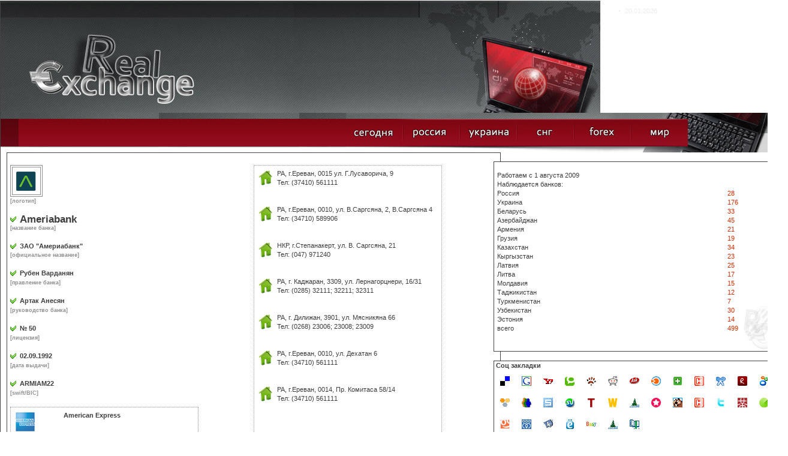

--- FILE ---
content_type: text/html; charset=windows-1251
request_url: https://phinance.ru/?idd=397
body_size: 14731
content:

<!DOCTYPE HTML PUBLIC "-//W3C//DTD HTML 4.01 Transitional//EN">
<html>
<head>

<meta http-equiv="Content-Type" content="text/html; charset=windows-1251">



<meta name="description" content="Ameriabank Курсы валют, банковские курсы"/>
<meta name="keywords" content="Ameriabank Курсы валют, банковские курсы"/>
<title>Ameriabank Курсы валют, банковские курсы</title>

  
  <link href="style.css" rel="stylesheet" type="text/css">

  <script type="text/JavaScript">
<!--
function tr1(a)
{
a.style.border='3px double black';
}

function tr2(a)
{
a.style.border='3px double white';
}



function MM_swapImgRestore() { //v3.0
  var i,x,a=document.MM_sr; for(i=0;a&&i<a.length&&(x=a[i])&&x.oSrc;i++) x.src=x.oSrc;
}

function MM_preloadImages() { //v3.0
  var d=document; if(d.images){ if(!d.MM_p) d.MM_p=new Array();
    var i,j=d.MM_p.length,a=MM_preloadImages.arguments; for(i=0; i<a.length; i++)
    if (a[i].indexOf("#")!=0){ d.MM_p[j]=new Image; d.MM_p[j++].src=a[i];}}
}

function MM_findObj(n, d) { //v4.01
  var p,i,x;  if(!d) d=document; if((p=n.indexOf("?"))>0&&parent.frames.length) {
    d=parent.frames[n.substring(p+1)].document; n=n.substring(0,p);}
  if(!(x=d[n])&&d.all) x=d.all[n]; for (i=0;!x&&i<d.forms.length;i++) x=d.forms[i][n];
  for(i=0;!x&&d.layers&&i<d.layers.length;i++) x=MM_findObj(n,d.layers[i].document);
  if(!x && d.getElementById) x=d.getElementById(n); return x;
}

function MM_swapImage() { //v3.0
  var i,j=0,x,a=MM_swapImage.arguments; document.MM_sr=new Array; for(i=0;i<(a.length-2);i+=3)
   if ((x=MM_findObj(a[i]))!=null){document.MM_sr[j++]=x; if(!x.oSrc) x.oSrc=x.src; x.src=a[i+2];}
}
//-->
</script>

<script type="text/javascript" src="jquery-1.2.6.min.js"></script> 

  <script  type="text/JavaScript">
  $(document).ready(function(){
    
    $("#showr").mouseover(function () {
      $("div.me:eq(0)").show("fast", function () {
        // use callee so don't have to name the function
        $(this).next().show("fast", arguments.callee); 
      });
    });
    $("#showr").click(function () {
      $("div.me").hide(2000);
    });

  });
  </script>

 




<script async src="//pagead2.googlesyndication.com/pagead/js/adsbygoogle.js"></script>
<script>
  (adsbygoogle = window.adsbygoogle || []).push({
    google_ad_client: "ca-pub-1714206310719207",
    enable_page_level_ads: true
  });
</script>




 
</head>

<body onLoad="MM_preloadImages('images/but_2_act.jpg','images/but_3_act.jpg','images/but_4_act.jpg','images/but_5_act.jpg','images/but_6_act.jpg')" style="background: url('bgg.gif') repeat-x top;">

<center>
<table cellspacing=0 cellpadding=0  style="width:1002; background:#434343" title="Ameriabank Курсы валют, банковские курсы">
<tr><td width=1><img src="h.gif" width=1></td>
<td width=1000 bgcolor=white>


<!-- шапка -->
<table style="height:100%">
	<tr style="height:254">
		<td id="row1" align="center">

			<table style="width:100%;"><tr>
					<td id="header">
						<table><tr>
								<td class="row1">

									<table><tr>
										<td class="c1"></td>
										<td class="c2"><span class="date">20.01.2026</span></td>
									</tr></table>
								</td>
						</tr>
						<tr>
								<td class="row2">
									<table><tr>
										<td> </td>
										<td align=center> </td>
									</tr></table>
								</td>
						</tr></table>
					</td>
				</tr>
<!-- шапка -->
<!-- меню -->
				<tr>
					<td id="header_menu">
						<table><tr>
							<td class="c1"> </td>
							<td class="c2"  align=right   >
<a title="список банков где берутся курсы валют" href="/"     onMouseOut="MM_swapImgRestore()" onMouseOver="MM_swapImage('r_1','','images/but_1_act.jpg',1)"><img alt="список банков где берутся курсы валют" src="images/but_1.jpg" name="r_1" width="95" height="66" border="0"></a><!--

--><a title="курсы валют банков российской федерации" href="?id=1" onMouseOut="MM_swapImgRestore()" onMouseOver="MM_swapImage('r_2','','images/but_2_act.jpg',1)"><img alt="курс валют российских банков" src="images/but_2.jpg" name="r_2" width="95" height="66" border="0"></a><!--

--><a title="курсы валют банков украины, курси валют банків україни" href="?id=2" onMouseOut="MM_swapImgRestore()" onMouseOver="MM_swapImage('r_3','','images/but_3_act.jpg',1)"><img  alt="курсы валют украинских банков, курси валют українських банків" src="images/but_3.jpg" name="r_3" width="95" height="66" border="0"></a><!--

--><a title="курсы валют стран снг" style="cursor:pointer;" onMouseOut="MM_swapImgRestore()" onMouseOver="MM_swapImage('r_4','','images/but_4_act.jpg',1)"><img  alt="курсы валют банков стран снг" src="images/but_4.jpg" name="r_4" width="95" height="66" border="0" id="showr"></a><!--

--><a title="курсы валют форекс" href="?id=4" onMouseOut="MM_swapImgRestore()" onMouseOver="MM_swapImage('r_5','','images/but_5_act.jpg',1)"><img alt="котировки форекс"  src="images/but_5.jpg" name="r_5" width="95" height="66" border="0"></a><!--

--><a title="курсы валют банков мира" href="?id=5" onMouseOut="MM_swapImgRestore()" onMouseOver="MM_swapImage('r_6','','images/but_6_act.jpg',1)"><img  alt="курсы валют мировых банков" src="images/but_6.jpg" name="r_6" width="95" height="66" border="0"></a></td>
							<td class="c3"></td>
						</tr></table>

<div style="position:absolute; z-index:10;margint-top:100px; margin-left:500px;">
	<div class="me"><a class="mee" title="курсы валют банкаў   беларусі , курсы валют  беларускіх банкаў" href="/?id=3">Беларусь</a></div><div class="me"><a class="mee" title="az&#601;rbaycan banklar&#601;n valyuta m&#601;z&#601;nn&#601;si, az&#601;rbaycan banklar&#601;n&#601;n valyuta m&#601;z&#601;nn&#601;l&#601;ri" href="/?id=7">Азербайджан</a></div><div class="me"><a class="mee" title="&#1363;&#1400;&#1389;&#1377;&#1408;&#1386;&#1381;&#1412;&#1398;&#1381;&#1408;&#1384; &#1378;&#1377;&#1398;&#1391;&#1381;&#1408;&#1387;   &#1344;&#1377;&#1397;&#1377;&#1405;&#1407;&#1377;&#1398;&#1387;  &#1392;&#1377;&#1397;&#1381;&#1408;&#1381;&#1398;   &#1378;&#1377;&#1398;&#1391;&#1381;&#1408;&#1387;   &#1411;&#1400;&#1389;&#1377;&#1408;&#1386;&#1381;&#1412;" href="/?id=8">Армения</a></div><div class="me"><a class="mee" title="&#4309;&#4304;&#4314;&#4323;&#4322;&#4312;&#4321;  &#4313;&#4323;&#4320;&#4321;&#4321; &#4321;&#4304;&#4325;&#4304;&#4320;&#4311;&#4309;&#4308;&#4314;&#4317;&#4321; &#4305;&#4304;&#4316;&#4313;&#4312; &#4321;&#4304;&#4325;&#4304;&#4320;&#4311;&#4309;&#4308;&#4314;&#4317;&#4321; &#4305;&#4304;&#4316;&#4313;&#4308;&#4305;&#4312;&#4321; &#4309;&#4304;&#4314;&#4323;&#4322;&#4312;&#4321; &#4313;&#4323;&#4320;&#4321;&#4312;" href="/?id=9">Грузия</a></div><div class="me"><a class="mee" title="курсы валют банков казахстана, курсы валют казахских банков" href="/?id=10">Казахстан</a></div><div class="me"><a class="mee" title="курсы валют банков кыргызстана, курсы валют киргизских банков" href="/?id=11">Кыргызстан</a></div><div class="me"><a class="mee" title="mai&#326;as kursi, banku latvija, latvijas bankas val&#363;tas kursi " href="/?id=12">Латвия</a></div><div class="me"><a class="mee" title="valiut&#371; kursai banko lietuva, lietuvos banko valiut&#371; kursai" href="/?id=13">Литва</a></div><div class="me"><a class="mee" title="cursul valutar banca moldova, курсы валют молдавских банков" href="/?id=14">Молдавия</a></div><div class="me"><a class="mee" title="&#1178;урби асъор то&#1207;икистон бонки, курсы валют таджикских банков" href="/?id=15">Таджикистан</a></div><div class="me"><a class="mee" title="nyrhlary wal&yacute;uta da&#351;ary t&uuml;rkmenistany&#328;, курсы валют туркменских банков" href="/?id=16">Туркменистан</a></div><div class="me"><a class="mee" title="учун валюта банка узбекистан, курсы валют узбекских банков" href="/?id=17">Узбекистан</a></div><div class="me"><a class="mee" title="vahetuskursid pankade eestis, eesti pankade valuutakursse" href="/?id=18">Эстония</a></div></div>
					</td>
				</tr></table>
			
		
				
		</td>
	</tr>
<!--    main  -->
	<tr>
		<td id="row2" align="center">
			<table width=100% >
				<tr><td><img src="h.gif" width =10></td>
				<td>
	<table style="height:100%"><tr>
	<td>


<div style="width:100%;border: #434343 1px solid; cellspacing=0; padding: 5px;">
<table><tr><td valign=top>

<br><img src='amam.png' style='border:4px double #909090; padding:5px'><br>
<font style='font-size:9px' color='#909090'><b>[логотип]</b></font><br><br>

<img src='/ps/ok.png' align='left' style='padding:2px 6px 0 0;'><H2 title='Ameriabank'>Ameriabank</H2> 
<font style='font-size:9px' color='#909090'><b>[название банка]</b></font><br><br>

<img src='/ps/ok.png' align='left' style='padding:2px 6px 0 0;'><H4>ЗАО "Америабанк" </H4> 
<font style='font-size:9px' color='#909090'><b>[официальное название]</b></font><br><br>

<img src='/ps/ok.png' align='left' style='padding:2px 6px 0 0;'><b>Рубен Варданян</b> 
<font style='font-size:9px' color='#909090'><br><b>[правление банка]</b></font><br><br>

<img src='/ps/ok.png' align='left' style='padding:2px 6px 0 0;'><b>Артак Анесян</b> 
<font style='font-size:9px' color='#909090'><br><b>[руководство банка]</b></font><br><br>

<img src='/ps/ok.png' align='left' style='padding:2px 6px 0 0;'><b>№ 50</b> 
<font style='font-size:9px' color='#909090'><br><b>[лицензия]</b></font><br><br>

<img src='/ps/ok.png' align='left' style='padding:2px 6px 0 0;'><b>02.09.1992</b> 
<font style='font-size:9px' color='#909090'><br><b>[дата выдачи]</b></font><br><br>

<img src='/ps/ok.png' align='left' style='padding:2px 6px 0 0;'><b>ARMIAM22</b> 
<font style='font-size:9px' color='#909090'><br><b>[swift/BIC]</b></font><br><br>

<div style='border:1px dotted #909090; padding:6px; width:300px;'><table><tr><td><img src='ps/AE.jpg' style='padding:2px'></td><td valign=middle><b>American Express</b></td></tr></table>
</div>
<font style='font-size:9px' color='#909090'><b>[дополнительные платежные сервисы]</b></font><br><br>


<div style='border:1px dotted #909090; padding:6px; width:300px;'>
<img src='/ps/note.jpg' align='left' style='padding:2px 6px 0 0;'>
Адрес : Респ. Армения, 0015, г.Ереван, ул. Григора Лусаворича 9
Тел: (374 10) 56 11 11
Факс: (374 10) 51 31 33
office@ameriabank.am
<img src='h.gif' ></div>
<font style='font-size:9px' color='#909090'><b>[контакты, реквизиты, дополнительная информация]</b></font>
<br><br><img src='/ps/ok.png' id='niza' OnLoad="fila('ffil');" align='left' style='padding:2px 6px 0 0;'><noindex><a rel='nofollow' href='http://www.ameriabank.am/default.aspx?lang=4'>Сайт банка</a></noindex>
</td>


<td valign=top><br>
<div title='нажмите чтобы развернуть список' style='border:1px dotted #909090; padding:6px; width:300px; cursor:pointer;' onclick="fila('ffil');" id='ffil'><img src='/ps/adress.jpg' align='left' style='padding:2px 6px 0 0;'>РА, г.Ереван, 0015 ул. Г.Лусаворича, 9<br>Тел: (37410) 561111<br><br><br><img src='/ps/adress.jpg' align='left' style='padding:2px 6px 0 0;'>
РА, г.Ереван, 0010, ул. В.Саргсяна, 2, В.Саргсяна 4<br>Тел: (34710) 589906<br><br><br><img src='/ps/adress.jpg' align='left' style='padding:2px 6px 0 0;'>
НКР, г.Степанакерт, ул. В. Саргсяна, 21<br>Тел: (047) 971240<br><br><br><img src='/ps/adress.jpg' align='left' style='padding:2px 6px 0 0;'>
РА, г. Каджаран, 3309, ул. Лернагoрцнери, 16/31<br>Тел: (0285) 32111; 32211; 32311<br><br><br><img src='/ps/adress.jpg' align='left' style='padding:2px 6px 0 0;'>
РА, г. Дилижан, 3901, ул. Мясникяна 66<br>Тел: (0268) 23006; 23008; 23009<br><br><br><img src='/ps/adress.jpg' align='left' style='padding:2px 6px 0 0;'>
РА, г.Ереван, 0010, ул. Дехатан 6<br>Тел: (34710) 561111<br><br><br><img src='/ps/adress.jpg' align='left' style='padding:2px 6px 0 0;'>
РА, г.Ереван, 0014, Пр. Комитаса 58/14<br>Тел: (34710) 561111
</div> 
<font style='font-size:9px' color='#909090'><b>[филиалы]</b></font></td>
</tr></table>
<br><br>
<script  type='text/JavaScript'>
function fila(elem) {
	if (document.getElementById(elem).style.overflow=='hidden')
	{
		document.getElementById(elem).style.overflow='';
		document.getElementById(elem).style.height='';
	}
	else
	{
		document.getElementById(elem).style.overflow='hidden';
		document.getElementById(elem).style.height=document.getElementById('niza').offsetTop;
	}
}
</script><br><img src='/ps/ok.png' align='left' style='padding:2px 6px 0 0;'><h3>Архив курсов по месяцам:</h3><br><table width=90% align=center cellspacing=2><tr bgcolor="#f9f9f9"><td><b>Доллар</b></td><td><b>Евро</b></td></tr><tr onmouseover="this.style.backgroundColor ='#f3f3f3'"  onmouseout="this.style.backgroundColor ='white'"><td><a href="/?zt=d&bi=397&st=2009-08">2009 август $</a></td><td><a href="/?zt=e&bi=397&st=2009-08">2009 август &euro;</a></td></tr><tr onmouseover="this.style.backgroundColor ='#f3f3f3'"  onmouseout="this.style.backgroundColor ='white'"><td><a href="/?zt=d&bi=397&st=2009-09">2009 сентябрь $</a></td><td><a href="/?zt=e&bi=397&st=2009-09">2009 сентябрь &euro;</a></td></tr><tr onmouseover="this.style.backgroundColor ='#f3f3f3'"  onmouseout="this.style.backgroundColor ='white'"><td><a href="/?zt=d&bi=397&st=2009-10">2009 октябрь $</a></td><td><a href="/?zt=e&bi=397&st=2009-10">2009 октябрь &euro;</a></td></tr><tr onmouseover="this.style.backgroundColor ='#f3f3f3'"  onmouseout="this.style.backgroundColor ='white'"><td><a href="/?zt=d&bi=397&st=2009-11">2009 ноябрь $</a></td><td><a href="/?zt=e&bi=397&st=2009-11">2009 ноябрь &euro;</a></td></tr><tr onmouseover="this.style.backgroundColor ='#f3f3f3'"  onmouseout="this.style.backgroundColor ='white'"><td><a href="/?zt=d&bi=397&st=2009-12">2009 декабрь $</a></td><td><a href="/?zt=e&bi=397&st=2009-12">2009 декабрь &euro;</a></td></tr><tr onmouseover="this.style.backgroundColor ='#f3f3f3'"  onmouseout="this.style.backgroundColor ='white'"><td><a href="/?zt=d&bi=397&st=2010-01">2010 январь $</a></td><td><a href="/?zt=e&bi=397&st=2010-01">2010 январь &euro;</a></td></tr><tr onmouseover="this.style.backgroundColor ='#f3f3f3'"  onmouseout="this.style.backgroundColor ='white'"><td><a href="/?zt=d&bi=397&st=2010-02">2010 февраль $</a></td><td><a href="/?zt=e&bi=397&st=2010-02">2010 февраль &euro;</a></td></tr><tr onmouseover="this.style.backgroundColor ='#f3f3f3'"  onmouseout="this.style.backgroundColor ='white'"><td><a href="/?zt=d&bi=397&st=2010-03">2010 март $</a></td><td><a href="/?zt=e&bi=397&st=2010-03">2010 март &euro;</a></td></tr><tr onmouseover="this.style.backgroundColor ='#f3f3f3'"  onmouseout="this.style.backgroundColor ='white'"><td><a href="/?zt=d&bi=397&st=2010-04">2010 апрель $</a></td><td><a href="/?zt=e&bi=397&st=2010-04">2010 апрель &euro;</a></td></tr><tr onmouseover="this.style.backgroundColor ='#f3f3f3'"  onmouseout="this.style.backgroundColor ='white'"><td><a href="/?zt=d&bi=397&st=2010-05">2010 май $</a></td><td><a href="/?zt=e&bi=397&st=2010-05">2010 май &euro;</a></td></tr><tr onmouseover="this.style.backgroundColor ='#f3f3f3'"  onmouseout="this.style.backgroundColor ='white'"><td><a href="/?zt=d&bi=397&st=2010-06">2010 июнь $</a></td><td><a href="/?zt=e&bi=397&st=2010-06">2010 июнь &euro;</a></td></tr><tr onmouseover="this.style.backgroundColor ='#f3f3f3'"  onmouseout="this.style.backgroundColor ='white'"><td><a href="/?zt=d&bi=397&st=2010-07">2010 июль $</a></td><td><a href="/?zt=e&bi=397&st=2010-07">2010 июль &euro;</a></td></tr><tr onmouseover="this.style.backgroundColor ='#f3f3f3'"  onmouseout="this.style.backgroundColor ='white'"><td><a href="/?zt=d&bi=397&st=2010-08">2010 август $</a></td><td><a href="/?zt=e&bi=397&st=2010-08">2010 август &euro;</a></td></tr><tr onmouseover="this.style.backgroundColor ='#f3f3f3'"  onmouseout="this.style.backgroundColor ='white'"><td><a href="/?zt=d&bi=397&st=2010-09">2010 сентябрь $</a></td><td><a href="/?zt=e&bi=397&st=2010-09">2010 сентябрь &euro;</a></td></tr><tr onmouseover="this.style.backgroundColor ='#f3f3f3'"  onmouseout="this.style.backgroundColor ='white'"><td><a href="/?zt=d&bi=397&st=2010-10">2010 октябрь $</a></td><td><a href="/?zt=e&bi=397&st=2010-10">2010 октябрь &euro;</a></td></tr><tr onmouseover="this.style.backgroundColor ='#f3f3f3'"  onmouseout="this.style.backgroundColor ='white'"><td><a href="/?zt=d&bi=397&st=2010-11">2010 ноябрь $</a></td><td><a href="/?zt=e&bi=397&st=2010-11">2010 ноябрь &euro;</a></td></tr><tr onmouseover="this.style.backgroundColor ='#f3f3f3'"  onmouseout="this.style.backgroundColor ='white'"><td><a href="/?zt=d&bi=397&st=2010-12">2010 декабрь $</a></td><td><a href="/?zt=e&bi=397&st=2010-12">2010 декабрь &euro;</a></td></tr><tr onmouseover="this.style.backgroundColor ='#f3f3f3'"  onmouseout="this.style.backgroundColor ='white'"><td><a href="/?zt=d&bi=397&st=2011-01">2011 январь $</a></td><td><a href="/?zt=e&bi=397&st=2011-01">2011 январь &euro;</a></td></tr><tr onmouseover="this.style.backgroundColor ='#f3f3f3'"  onmouseout="this.style.backgroundColor ='white'"><td><a href="/?zt=d&bi=397&st=2011-02">2011 февраль $</a></td><td><a href="/?zt=e&bi=397&st=2011-02">2011 февраль &euro;</a></td></tr><tr onmouseover="this.style.backgroundColor ='#f3f3f3'"  onmouseout="this.style.backgroundColor ='white'"><td><a href="/?zt=d&bi=397&st=2011-03">2011 март $</a></td><td><a href="/?zt=e&bi=397&st=2011-03">2011 март &euro;</a></td></tr><tr onmouseover="this.style.backgroundColor ='#f3f3f3'"  onmouseout="this.style.backgroundColor ='white'"><td><a href="/?zt=d&bi=397&st=2011-04">2011 апрель $</a></td><td><a href="/?zt=e&bi=397&st=2011-04">2011 апрель &euro;</a></td></tr><tr onmouseover="this.style.backgroundColor ='#f3f3f3'"  onmouseout="this.style.backgroundColor ='white'"><td><a href="/?zt=d&bi=397&st=2011-05">2011 май $</a></td><td><a href="/?zt=e&bi=397&st=2011-05">2011 май &euro;</a></td></tr><tr onmouseover="this.style.backgroundColor ='#f3f3f3'"  onmouseout="this.style.backgroundColor ='white'"><td><a href="/?zt=d&bi=397&st=2011-06">2011 июнь $</a></td><td><a href="/?zt=e&bi=397&st=2011-06">2011 июнь &euro;</a></td></tr><tr onmouseover="this.style.backgroundColor ='#f3f3f3'"  onmouseout="this.style.backgroundColor ='white'"><td><a href="/?zt=d&bi=397&st=2011-07">2011 июль $</a></td><td><a href="/?zt=e&bi=397&st=2011-07">2011 июль &euro;</a></td></tr><tr onmouseover="this.style.backgroundColor ='#f3f3f3'"  onmouseout="this.style.backgroundColor ='white'"><td><a href="/?zt=d&bi=397&st=2011-08">2011 август $</a></td><td><a href="/?zt=e&bi=397&st=2011-08">2011 август &euro;</a></td></tr><tr onmouseover="this.style.backgroundColor ='#f3f3f3'"  onmouseout="this.style.backgroundColor ='white'"><td><a href="/?zt=d&bi=397&st=2011-09">2011 сентябрь $</a></td><td><a href="/?zt=e&bi=397&st=2011-09">2011 сентябрь &euro;</a></td></tr><tr onmouseover="this.style.backgroundColor ='#f3f3f3'"  onmouseout="this.style.backgroundColor ='white'"><td><a href="/?zt=d&bi=397&st=2011-10">2011 октябрь $</a></td><td><a href="/?zt=e&bi=397&st=2011-10">2011 октябрь &euro;</a></td></tr><tr onmouseover="this.style.backgroundColor ='#f3f3f3'"  onmouseout="this.style.backgroundColor ='white'"><td><a href="/?zt=d&bi=397&st=2011-11">2011 ноябрь $</a></td><td><a href="/?zt=e&bi=397&st=2011-11">2011 ноябрь &euro;</a></td></tr><tr onmouseover="this.style.backgroundColor ='#f3f3f3'"  onmouseout="this.style.backgroundColor ='white'"><td><a href="/?zt=d&bi=397&st=2011-12">2011 декабрь $</a></td><td><a href="/?zt=e&bi=397&st=2011-12">2011 декабрь &euro;</a></td></tr><tr onmouseover="this.style.backgroundColor ='#f3f3f3'"  onmouseout="this.style.backgroundColor ='white'"><td><a href="/?zt=d&bi=397&st=2012-01">2012 январь $</a></td><td><a href="/?zt=e&bi=397&st=2012-01">2012 январь &euro;</a></td></tr><tr onmouseover="this.style.backgroundColor ='#f3f3f3'"  onmouseout="this.style.backgroundColor ='white'"><td><a href="/?zt=d&bi=397&st=2012-02">2012 февраль $</a></td><td><a href="/?zt=e&bi=397&st=2012-02">2012 февраль &euro;</a></td></tr><tr onmouseover="this.style.backgroundColor ='#f3f3f3'"  onmouseout="this.style.backgroundColor ='white'"><td><a href="/?zt=d&bi=397&st=2012-03">2012 март $</a></td><td><a href="/?zt=e&bi=397&st=2012-03">2012 март &euro;</a></td></tr><tr onmouseover="this.style.backgroundColor ='#f3f3f3'"  onmouseout="this.style.backgroundColor ='white'"><td><a href="/?zt=d&bi=397&st=2012-04">2012 апрель $</a></td><td><a href="/?zt=e&bi=397&st=2012-04">2012 апрель &euro;</a></td></tr><tr onmouseover="this.style.backgroundColor ='#f3f3f3'"  onmouseout="this.style.backgroundColor ='white'"><td><a href="/?zt=d&bi=397&st=2012-05">2012 май $</a></td><td><a href="/?zt=e&bi=397&st=2012-05">2012 май &euro;</a></td></tr><tr onmouseover="this.style.backgroundColor ='#f3f3f3'"  onmouseout="this.style.backgroundColor ='white'"><td><a href="/?zt=d&bi=397&st=2012-06">2012 июнь $</a></td><td><a href="/?zt=e&bi=397&st=2012-06">2012 июнь &euro;</a></td></tr><tr onmouseover="this.style.backgroundColor ='#f3f3f3'"  onmouseout="this.style.backgroundColor ='white'"><td><a href="/?zt=d&bi=397&st=2012-07">2012 июль $</a></td><td><a href="/?zt=e&bi=397&st=2012-07">2012 июль &euro;</a></td></tr><tr onmouseover="this.style.backgroundColor ='#f3f3f3'"  onmouseout="this.style.backgroundColor ='white'"><td><a href="/?zt=d&bi=397&st=2012-08">2012 август $</a></td><td><a href="/?zt=e&bi=397&st=2012-08">2012 август &euro;</a></td></tr><tr onmouseover="this.style.backgroundColor ='#f3f3f3'"  onmouseout="this.style.backgroundColor ='white'"><td><a href="/?zt=d&bi=397&st=2012-09">2012 сентябрь $</a></td><td><a href="/?zt=e&bi=397&st=2012-09">2012 сентябрь &euro;</a></td></tr><tr onmouseover="this.style.backgroundColor ='#f3f3f3'"  onmouseout="this.style.backgroundColor ='white'"><td><a href="/?zt=d&bi=397&st=2012-10">2012 октябрь $</a></td><td><a href="/?zt=e&bi=397&st=2012-10">2012 октябрь &euro;</a></td></tr><tr onmouseover="this.style.backgroundColor ='#f3f3f3'"  onmouseout="this.style.backgroundColor ='white'"><td><a href="/?zt=d&bi=397&st=2012-11">2012 ноябрь $</a></td><td><a href="/?zt=e&bi=397&st=2012-11">2012 ноябрь &euro;</a></td></tr><tr onmouseover="this.style.backgroundColor ='#f3f3f3'"  onmouseout="this.style.backgroundColor ='white'"><td><a href="/?zt=d&bi=397&st=2012-12">2012 декабрь $</a></td><td><a href="/?zt=e&bi=397&st=2012-12">2012 декабрь &euro;</a></td></tr><tr onmouseover="this.style.backgroundColor ='#f3f3f3'"  onmouseout="this.style.backgroundColor ='white'"><td><a href="/?zt=d&bi=397&st=2013-01">2013 январь $</a></td><td><a href="/?zt=e&bi=397&st=2013-01">2013 январь &euro;</a></td></tr><tr onmouseover="this.style.backgroundColor ='#f3f3f3'"  onmouseout="this.style.backgroundColor ='white'"><td><a href="/?zt=d&bi=397&st=2013-02">2013 февраль $</a></td><td><a href="/?zt=e&bi=397&st=2013-02">2013 февраль &euro;</a></td></tr><tr onmouseover="this.style.backgroundColor ='#f3f3f3'"  onmouseout="this.style.backgroundColor ='white'"><td><a href="/?zt=d&bi=397&st=2013-03">2013 март $</a></td><td><a href="/?zt=e&bi=397&st=2013-03">2013 март &euro;</a></td></tr><tr onmouseover="this.style.backgroundColor ='#f3f3f3'"  onmouseout="this.style.backgroundColor ='white'"><td><a href="/?zt=d&bi=397&st=2013-04">2013 апрель $</a></td><td><a href="/?zt=e&bi=397&st=2013-04">2013 апрель &euro;</a></td></tr><tr onmouseover="this.style.backgroundColor ='#f3f3f3'"  onmouseout="this.style.backgroundColor ='white'"><td><a href="/?zt=d&bi=397&st=2013-05">2013 май $</a></td><td><a href="/?zt=e&bi=397&st=2013-05">2013 май &euro;</a></td></tr><tr onmouseover="this.style.backgroundColor ='#f3f3f3'"  onmouseout="this.style.backgroundColor ='white'"><td><a href="/?zt=d&bi=397&st=2013-06">2013 июнь $</a></td><td><a href="/?zt=e&bi=397&st=2013-06">2013 июнь &euro;</a></td></tr><tr onmouseover="this.style.backgroundColor ='#f3f3f3'"  onmouseout="this.style.backgroundColor ='white'"><td><a href="/?zt=d&bi=397&st=2013-07">2013 июль $</a></td><td><a href="/?zt=e&bi=397&st=2013-07">2013 июль &euro;</a></td></tr><tr onmouseover="this.style.backgroundColor ='#f3f3f3'"  onmouseout="this.style.backgroundColor ='white'"><td><a href="/?zt=d&bi=397&st=2013-08">2013 август $</a></td><td><a href="/?zt=e&bi=397&st=2013-08">2013 август &euro;</a></td></tr><tr onmouseover="this.style.backgroundColor ='#f3f3f3'"  onmouseout="this.style.backgroundColor ='white'"><td><a href="/?zt=d&bi=397&st=2013-09">2013 сентябрь $</a></td><td><a href="/?zt=e&bi=397&st=2013-09">2013 сентябрь &euro;</a></td></tr><tr onmouseover="this.style.backgroundColor ='#f3f3f3'"  onmouseout="this.style.backgroundColor ='white'"><td><a href="/?zt=d&bi=397&st=2013-10">2013 октябрь $</a></td><td><a href="/?zt=e&bi=397&st=2013-10">2013 октябрь &euro;</a></td></tr><tr onmouseover="this.style.backgroundColor ='#f3f3f3'"  onmouseout="this.style.backgroundColor ='white'"><td><a href="/?zt=d&bi=397&st=2013-11">2013 ноябрь $</a></td><td><a href="/?zt=e&bi=397&st=2013-11">2013 ноябрь &euro;</a></td></tr><tr onmouseover="this.style.backgroundColor ='#f3f3f3'"  onmouseout="this.style.backgroundColor ='white'"><td><a href="/?zt=d&bi=397&st=2013-12">2013 декабрь $</a></td><td><a href="/?zt=e&bi=397&st=2013-12">2013 декабрь &euro;</a></td></tr><tr onmouseover="this.style.backgroundColor ='#f3f3f3'"  onmouseout="this.style.backgroundColor ='white'"><td><a href="/?zt=d&bi=397&st=2014-01">2014 январь $</a></td><td><a href="/?zt=e&bi=397&st=2014-01">2014 январь &euro;</a></td></tr><tr onmouseover="this.style.backgroundColor ='#f3f3f3'"  onmouseout="this.style.backgroundColor ='white'"><td><a href="/?zt=d&bi=397&st=2014-02">2014 февраль $</a></td><td><a href="/?zt=e&bi=397&st=2014-02">2014 февраль &euro;</a></td></tr><tr onmouseover="this.style.backgroundColor ='#f3f3f3'"  onmouseout="this.style.backgroundColor ='white'"><td><a href="/?zt=d&bi=397&st=2014-03">2014 март $</a></td><td><a href="/?zt=e&bi=397&st=2014-03">2014 март &euro;</a></td></tr><tr onmouseover="this.style.backgroundColor ='#f3f3f3'"  onmouseout="this.style.backgroundColor ='white'"><td><a href="/?zt=d&bi=397&st=2014-04">2014 апрель $</a></td><td><a href="/?zt=e&bi=397&st=2014-04">2014 апрель &euro;</a></td></tr><tr onmouseover="this.style.backgroundColor ='#f3f3f3'"  onmouseout="this.style.backgroundColor ='white'"><td><a href="/?zt=d&bi=397&st=2014-05">2014 май $</a></td><td><a href="/?zt=e&bi=397&st=2014-05">2014 май &euro;</a></td></tr><tr onmouseover="this.style.backgroundColor ='#f3f3f3'"  onmouseout="this.style.backgroundColor ='white'"><td><a href="/?zt=d&bi=397&st=2014-06">2014 июнь $</a></td><td><a href="/?zt=e&bi=397&st=2014-06">2014 июнь &euro;</a></td></tr><tr onmouseover="this.style.backgroundColor ='#f3f3f3'"  onmouseout="this.style.backgroundColor ='white'"><td><a href="/?zt=d&bi=397&st=2014-07">2014 июль $</a></td><td><a href="/?zt=e&bi=397&st=2014-07">2014 июль &euro;</a></td></tr><tr onmouseover="this.style.backgroundColor ='#f3f3f3'"  onmouseout="this.style.backgroundColor ='white'"><td><a href="/?zt=d&bi=397&st=2014-08">2014 август $</a></td><td><a href="/?zt=e&bi=397&st=2014-08">2014 август &euro;</a></td></tr><tr onmouseover="this.style.backgroundColor ='#f3f3f3'"  onmouseout="this.style.backgroundColor ='white'"><td><a href="/?zt=d&bi=397&st=2014-09">2014 сентябрь $</a></td><td><a href="/?zt=e&bi=397&st=2014-09">2014 сентябрь &euro;</a></td></tr><tr onmouseover="this.style.backgroundColor ='#f3f3f3'"  onmouseout="this.style.backgroundColor ='white'"><td><a href="/?zt=d&bi=397&st=2014-10">2014 октябрь $</a></td><td><a href="/?zt=e&bi=397&st=2014-10">2014 октябрь &euro;</a></td></tr><tr onmouseover="this.style.backgroundColor ='#f3f3f3'"  onmouseout="this.style.backgroundColor ='white'"><td><a href="/?zt=d&bi=397&st=2014-11">2014 ноябрь $</a></td><td><a href="/?zt=e&bi=397&st=2014-11">2014 ноябрь &euro;</a></td></tr><tr onmouseover="this.style.backgroundColor ='#f3f3f3'"  onmouseout="this.style.backgroundColor ='white'"><td><a href="/?zt=d&bi=397&st=2014-12">2014 декабрь $</a></td><td><a href="/?zt=e&bi=397&st=2014-12">2014 декабрь &euro;</a></td></tr><tr onmouseover="this.style.backgroundColor ='#f3f3f3'"  onmouseout="this.style.backgroundColor ='white'"><td><a href="/?zt=d&bi=397&st=2015-01">2015 январь $</a></td><td><a href="/?zt=e&bi=397&st=2015-01">2015 январь &euro;</a></td></tr><tr onmouseover="this.style.backgroundColor ='#f3f3f3'"  onmouseout="this.style.backgroundColor ='white'"><td><a href="/?zt=d&bi=397&st=2015-02">2015 февраль $</a></td><td><a href="/?zt=e&bi=397&st=2015-02">2015 февраль &euro;</a></td></tr><tr onmouseover="this.style.backgroundColor ='#f3f3f3'"  onmouseout="this.style.backgroundColor ='white'"><td><a href="/?zt=d&bi=397&st=2015-03">2015 март $</a></td><td><a href="/?zt=e&bi=397&st=2015-03">2015 март &euro;</a></td></tr><tr onmouseover="this.style.backgroundColor ='#f3f3f3'"  onmouseout="this.style.backgroundColor ='white'"><td><a href="/?zt=d&bi=397&st=2015-04">2015 апрель $</a></td><td><a href="/?zt=e&bi=397&st=2015-04">2015 апрель &euro;</a></td></tr><tr onmouseover="this.style.backgroundColor ='#f3f3f3'"  onmouseout="this.style.backgroundColor ='white'"><td><a href="/?zt=d&bi=397&st=2015-05">2015 май $</a></td><td><a href="/?zt=e&bi=397&st=2015-05">2015 май &euro;</a></td></tr><tr onmouseover="this.style.backgroundColor ='#f3f3f3'"  onmouseout="this.style.backgroundColor ='white'"><td><a href="/?zt=d&bi=397&st=2015-06">2015 июнь $</a></td><td><a href="/?zt=e&bi=397&st=2015-06">2015 июнь &euro;</a></td></tr><tr onmouseover="this.style.backgroundColor ='#f3f3f3'"  onmouseout="this.style.backgroundColor ='white'"><td><a href="/?zt=d&bi=397&st=2015-07">2015 июль $</a></td><td><a href="/?zt=e&bi=397&st=2015-07">2015 июль &euro;</a></td></tr><tr onmouseover="this.style.backgroundColor ='#f3f3f3'"  onmouseout="this.style.backgroundColor ='white'"><td><a href="/?zt=d&bi=397&st=2015-08">2015 август $</a></td><td><a href="/?zt=e&bi=397&st=2015-08">2015 август &euro;</a></td></tr><tr onmouseover="this.style.backgroundColor ='#f3f3f3'"  onmouseout="this.style.backgroundColor ='white'"><td><a href="/?zt=d&bi=397&st=2015-09">2015 сентябрь $</a></td><td><a href="/?zt=e&bi=397&st=2015-09">2015 сентябрь &euro;</a></td></tr><tr onmouseover="this.style.backgroundColor ='#f3f3f3'"  onmouseout="this.style.backgroundColor ='white'"><td><a href="/?zt=d&bi=397&st=2015-10">2015 октябрь $</a></td><td><a href="/?zt=e&bi=397&st=2015-10">2015 октябрь &euro;</a></td></tr><tr onmouseover="this.style.backgroundColor ='#f3f3f3'"  onmouseout="this.style.backgroundColor ='white'"><td><a href="/?zt=d&bi=397&st=2015-11">2015 ноябрь $</a></td><td><a href="/?zt=e&bi=397&st=2015-11">2015 ноябрь &euro;</a></td></tr><tr onmouseover="this.style.backgroundColor ='#f3f3f3'"  onmouseout="this.style.backgroundColor ='white'"><td><a href="/?zt=d&bi=397&st=2015-12">2015 декабрь $</a></td><td><a href="/?zt=e&bi=397&st=2015-12">2015 декабрь &euro;</a></td></tr><tr onmouseover="this.style.backgroundColor ='#f3f3f3'"  onmouseout="this.style.backgroundColor ='white'"><td><a href="/?zt=d&bi=397&st=2016-01">2016 январь $</a></td><td><a href="/?zt=e&bi=397&st=2016-01">2016 январь &euro;</a></td></tr><tr onmouseover="this.style.backgroundColor ='#f3f3f3'"  onmouseout="this.style.backgroundColor ='white'"><td><a href="/?zt=d&bi=397&st=2016-02">2016 февраль $</a></td><td><a href="/?zt=e&bi=397&st=2016-02">2016 февраль &euro;</a></td></tr><tr onmouseover="this.style.backgroundColor ='#f3f3f3'"  onmouseout="this.style.backgroundColor ='white'"><td><a href="/?zt=d&bi=397&st=2016-03">2016 март $</a></td><td><a href="/?zt=e&bi=397&st=2016-03">2016 март &euro;</a></td></tr><tr onmouseover="this.style.backgroundColor ='#f3f3f3'"  onmouseout="this.style.backgroundColor ='white'"><td><a href="/?zt=d&bi=397&st=2016-04">2016 апрель $</a></td><td><a href="/?zt=e&bi=397&st=2016-04">2016 апрель &euro;</a></td></tr><tr onmouseover="this.style.backgroundColor ='#f3f3f3'"  onmouseout="this.style.backgroundColor ='white'"><td><a href="/?zt=d&bi=397&st=2016-05">2016 май $</a></td><td><a href="/?zt=e&bi=397&st=2016-05">2016 май &euro;</a></td></tr><tr onmouseover="this.style.backgroundColor ='#f3f3f3'"  onmouseout="this.style.backgroundColor ='white'"><td><a href="/?zt=d&bi=397&st=2016-06">2016 июнь $</a></td><td><a href="/?zt=e&bi=397&st=2016-06">2016 июнь &euro;</a></td></tr><tr onmouseover="this.style.backgroundColor ='#f3f3f3'"  onmouseout="this.style.backgroundColor ='white'"><td><a href="/?zt=d&bi=397&st=2016-07">2016 июль $</a></td><td><a href="/?zt=e&bi=397&st=2016-07">2016 июль &euro;</a></td></tr><tr onmouseover="this.style.backgroundColor ='#f3f3f3'"  onmouseout="this.style.backgroundColor ='white'"><td><a href="/?zt=d&bi=397&st=2016-08">2016 август $</a></td><td><a href="/?zt=e&bi=397&st=2016-08">2016 август &euro;</a></td></tr><tr onmouseover="this.style.backgroundColor ='#f3f3f3'"  onmouseout="this.style.backgroundColor ='white'"><td><a href="/?zt=d&bi=397&st=2016-09">2016 сентябрь $</a></td><td><a href="/?zt=e&bi=397&st=2016-09">2016 сентябрь &euro;</a></td></tr><tr onmouseover="this.style.backgroundColor ='#f3f3f3'"  onmouseout="this.style.backgroundColor ='white'"><td><a href="/?zt=d&bi=397&st=2016-10">2016 октябрь $</a></td><td><a href="/?zt=e&bi=397&st=2016-10">2016 октябрь &euro;</a></td></tr><tr onmouseover="this.style.backgroundColor ='#f3f3f3'"  onmouseout="this.style.backgroundColor ='white'"><td><a href="/?zt=d&bi=397&st=2016-11">2016 ноябрь $</a></td><td><a href="/?zt=e&bi=397&st=2016-11">2016 ноябрь &euro;</a></td></tr><tr onmouseover="this.style.backgroundColor ='#f3f3f3'"  onmouseout="this.style.backgroundColor ='white'"><td><a href="/?zt=d&bi=397&st=2016-12">2016 декабрь $</a></td><td><a href="/?zt=e&bi=397&st=2016-12">2016 декабрь &euro;</a></td></tr><tr onmouseover="this.style.backgroundColor ='#f3f3f3'"  onmouseout="this.style.backgroundColor ='white'"><td><a href="/?zt=d&bi=397&st=2017-01">2017 январь $</a></td><td><a href="/?zt=e&bi=397&st=2017-01">2017 январь &euro;</a></td></tr><tr onmouseover="this.style.backgroundColor ='#f3f3f3'"  onmouseout="this.style.backgroundColor ='white'"><td><a href="/?zt=d&bi=397&st=2017-02">2017 февраль $</a></td><td><a href="/?zt=e&bi=397&st=2017-02">2017 февраль &euro;</a></td></tr><tr onmouseover="this.style.backgroundColor ='#f3f3f3'"  onmouseout="this.style.backgroundColor ='white'"><td><a href="/?zt=d&bi=397&st=2017-03">2017 март $</a></td><td><a href="/?zt=e&bi=397&st=2017-03">2017 март &euro;</a></td></tr><tr onmouseover="this.style.backgroundColor ='#f3f3f3'"  onmouseout="this.style.backgroundColor ='white'"><td><a href="/?zt=d&bi=397&st=2017-04">2017 апрель $</a></td><td><a href="/?zt=e&bi=397&st=2017-04">2017 апрель &euro;</a></td></tr><tr onmouseover="this.style.backgroundColor ='#f3f3f3'"  onmouseout="this.style.backgroundColor ='white'"><td><a href="/?zt=d&bi=397&st=2017-05">2017 май $</a></td><td><a href="/?zt=e&bi=397&st=2017-05">2017 май &euro;</a></td></tr><tr onmouseover="this.style.backgroundColor ='#f3f3f3'"  onmouseout="this.style.backgroundColor ='white'"><td><a href="/?zt=d&bi=397&st=2017-06">2017 июнь $</a></td><td><a href="/?zt=e&bi=397&st=2017-06">2017 июнь &euro;</a></td></tr><tr onmouseover="this.style.backgroundColor ='#f3f3f3'"  onmouseout="this.style.backgroundColor ='white'"><td><a href="/?zt=d&bi=397&st=2017-07">2017 июль $</a></td><td><a href="/?zt=e&bi=397&st=2017-07">2017 июль &euro;</a></td></tr><tr onmouseover="this.style.backgroundColor ='#f3f3f3'"  onmouseout="this.style.backgroundColor ='white'"><td><a href="/?zt=d&bi=397&st=2017-08">2017 август $</a></td><td><a href="/?zt=e&bi=397&st=2017-08">2017 август &euro;</a></td></tr><tr onmouseover="this.style.backgroundColor ='#f3f3f3'"  onmouseout="this.style.backgroundColor ='white'"><td><a href="/?zt=d&bi=397&st=2017-09">2017 сентябрь $</a></td><td><a href="/?zt=e&bi=397&st=2017-09">2017 сентябрь &euro;</a></td></tr><tr onmouseover="this.style.backgroundColor ='#f3f3f3'"  onmouseout="this.style.backgroundColor ='white'"><td><a href="/?zt=d&bi=397&st=2017-10">2017 октябрь $</a></td><td><a href="/?zt=e&bi=397&st=2017-10">2017 октябрь &euro;</a></td></tr><tr onmouseover="this.style.backgroundColor ='#f3f3f3'"  onmouseout="this.style.backgroundColor ='white'"><td><a href="/?zt=d&bi=397&st=2017-11">2017 ноябрь $</a></td><td><a href="/?zt=e&bi=397&st=2017-11">2017 ноябрь &euro;</a></td></tr><tr onmouseover="this.style.backgroundColor ='#f3f3f3'"  onmouseout="this.style.backgroundColor ='white'"><td><a href="/?zt=d&bi=397&st=2017-12">2017 декабрь $</a></td><td><a href="/?zt=e&bi=397&st=2017-12">2017 декабрь &euro;</a></td></tr><tr onmouseover="this.style.backgroundColor ='#f3f3f3'"  onmouseout="this.style.backgroundColor ='white'"><td><a href="/?zt=d&bi=397&st=2018-01">2018 январь $</a></td><td><a href="/?zt=e&bi=397&st=2018-01">2018 январь &euro;</a></td></tr><tr onmouseover="this.style.backgroundColor ='#f3f3f3'"  onmouseout="this.style.backgroundColor ='white'"><td><a href="/?zt=d&bi=397&st=2018-02">2018 февраль $</a></td><td><a href="/?zt=e&bi=397&st=2018-02">2018 февраль &euro;</a></td></tr><tr onmouseover="this.style.backgroundColor ='#f3f3f3'"  onmouseout="this.style.backgroundColor ='white'"><td><a href="/?zt=d&bi=397&st=2018-03">2018 март $</a></td><td><a href="/?zt=e&bi=397&st=2018-03">2018 март &euro;</a></td></tr><tr onmouseover="this.style.backgroundColor ='#f3f3f3'"  onmouseout="this.style.backgroundColor ='white'"><td><a href="/?zt=d&bi=397&st=2018-04">2018 апрель $</a></td><td><a href="/?zt=e&bi=397&st=2018-04">2018 апрель &euro;</a></td></tr><tr onmouseover="this.style.backgroundColor ='#f3f3f3'"  onmouseout="this.style.backgroundColor ='white'"><td><a href="/?zt=d&bi=397&st=2018-05">2018 май $</a></td><td><a href="/?zt=e&bi=397&st=2018-05">2018 май &euro;</a></td></tr><tr onmouseover="this.style.backgroundColor ='#f3f3f3'"  onmouseout="this.style.backgroundColor ='white'"><td><a href="/?zt=d&bi=397&st=2018-06">2018 июнь $</a></td><td><a href="/?zt=e&bi=397&st=2018-06">2018 июнь &euro;</a></td></tr><tr onmouseover="this.style.backgroundColor ='#f3f3f3'"  onmouseout="this.style.backgroundColor ='white'"><td><a href="/?zt=d&bi=397&st=2018-07">2018 июль $</a></td><td><a href="/?zt=e&bi=397&st=2018-07">2018 июль &euro;</a></td></tr><tr onmouseover="this.style.backgroundColor ='#f3f3f3'"  onmouseout="this.style.backgroundColor ='white'"><td><a href="/?zt=d&bi=397&st=2018-08">2018 август $</a></td><td><a href="/?zt=e&bi=397&st=2018-08">2018 август &euro;</a></td></tr><tr onmouseover="this.style.backgroundColor ='#f3f3f3'"  onmouseout="this.style.backgroundColor ='white'"><td><a href="/?zt=d&bi=397&st=2018-09">2018 сентябрь $</a></td><td><a href="/?zt=e&bi=397&st=2018-09">2018 сентябрь &euro;</a></td></tr><tr onmouseover="this.style.backgroundColor ='#f3f3f3'"  onmouseout="this.style.backgroundColor ='white'"><td><a href="/?zt=d&bi=397&st=2018-10">2018 октябрь $</a></td><td><a href="/?zt=e&bi=397&st=2018-10">2018 октябрь &euro;</a></td></tr><tr onmouseover="this.style.backgroundColor ='#f3f3f3'"  onmouseout="this.style.backgroundColor ='white'"><td><a href="/?zt=d&bi=397&st=2018-11">2018 ноябрь $</a></td><td><a href="/?zt=e&bi=397&st=2018-11">2018 ноябрь &euro;</a></td></tr><tr onmouseover="this.style.backgroundColor ='#f3f3f3'"  onmouseout="this.style.backgroundColor ='white'"><td><a href="/?zt=d&bi=397&st=2018-12">2018 декабрь $</a></td><td><a href="/?zt=e&bi=397&st=2018-12">2018 декабрь &euro;</a></td></tr><tr onmouseover="this.style.backgroundColor ='#f3f3f3'"  onmouseout="this.style.backgroundColor ='white'"><td><a href="/?zt=d&bi=397&st=2019-01">2019 январь $</a></td><td><a href="/?zt=e&bi=397&st=2019-01">2019 январь &euro;</a></td></tr><tr onmouseover="this.style.backgroundColor ='#f3f3f3'"  onmouseout="this.style.backgroundColor ='white'"><td><a href="/?zt=d&bi=397&st=2019-02">2019 февраль $</a></td><td><a href="/?zt=e&bi=397&st=2019-02">2019 февраль &euro;</a></td></tr><tr onmouseover="this.style.backgroundColor ='#f3f3f3'"  onmouseout="this.style.backgroundColor ='white'"><td><a href="/?zt=d&bi=397&st=2019-03">2019 март $</a></td><td><a href="/?zt=e&bi=397&st=2019-03">2019 март &euro;</a></td></tr><tr onmouseover="this.style.backgroundColor ='#f3f3f3'"  onmouseout="this.style.backgroundColor ='white'"><td><a href="/?zt=d&bi=397&st=2019-04">2019 апрель $</a></td><td><a href="/?zt=e&bi=397&st=2019-04">2019 апрель &euro;</a></td></tr><tr onmouseover="this.style.backgroundColor ='#f3f3f3'"  onmouseout="this.style.backgroundColor ='white'"><td><a href="/?zt=d&bi=397&st=2019-05">2019 май $</a></td><td><a href="/?zt=e&bi=397&st=2019-05">2019 май &euro;</a></td></tr><tr onmouseover="this.style.backgroundColor ='#f3f3f3'"  onmouseout="this.style.backgroundColor ='white'"><td><a href="/?zt=d&bi=397&st=2019-06">2019 июнь $</a></td><td><a href="/?zt=e&bi=397&st=2019-06">2019 июнь &euro;</a></td></tr><tr onmouseover="this.style.backgroundColor ='#f3f3f3'"  onmouseout="this.style.backgroundColor ='white'"><td><a href="/?zt=d&bi=397&st=2019-07">2019 июль $</a></td><td><a href="/?zt=e&bi=397&st=2019-07">2019 июль &euro;</a></td></tr><tr onmouseover="this.style.backgroundColor ='#f3f3f3'"  onmouseout="this.style.backgroundColor ='white'"><td><a href="/?zt=d&bi=397&st=2019-08">2019 август $</a></td><td><a href="/?zt=e&bi=397&st=2019-08">2019 август &euro;</a></td></tr><tr onmouseover="this.style.backgroundColor ='#f3f3f3'"  onmouseout="this.style.backgroundColor ='white'"><td><a href="/?zt=d&bi=397&st=2019-09">2019 сентябрь $</a></td><td><a href="/?zt=e&bi=397&st=2019-09">2019 сентябрь &euro;</a></td></tr><tr onmouseover="this.style.backgroundColor ='#f3f3f3'"  onmouseout="this.style.backgroundColor ='white'"><td><a href="/?zt=d&bi=397&st=2019-10">2019 октябрь $</a></td><td><a href="/?zt=e&bi=397&st=2019-10">2019 октябрь &euro;</a></td></tr><tr onmouseover="this.style.backgroundColor ='#f3f3f3'"  onmouseout="this.style.backgroundColor ='white'"><td><a href="/?zt=d&bi=397&st=2019-11">2019 ноябрь $</a></td><td><a href="/?zt=e&bi=397&st=2019-11">2019 ноябрь &euro;</a></td></tr><tr onmouseover="this.style.backgroundColor ='#f3f3f3'"  onmouseout="this.style.backgroundColor ='white'"><td><a href="/?zt=d&bi=397&st=2019-12">2019 декабрь $</a></td><td><a href="/?zt=e&bi=397&st=2019-12">2019 декабрь &euro;</a></td></tr><tr onmouseover="this.style.backgroundColor ='#f3f3f3'"  onmouseout="this.style.backgroundColor ='white'"><td><a href="/?zt=d&bi=397&st=2020-01">2020 январь $</a></td><td><a href="/?zt=e&bi=397&st=2020-01">2020 январь &euro;</a></td></tr><tr onmouseover="this.style.backgroundColor ='#f3f3f3'"  onmouseout="this.style.backgroundColor ='white'"><td><a href="/?zt=d&bi=397&st=2020-02">2020 февраль $</a></td><td><a href="/?zt=e&bi=397&st=2020-02">2020 февраль &euro;</a></td></tr><tr onmouseover="this.style.backgroundColor ='#f3f3f3'"  onmouseout="this.style.backgroundColor ='white'"><td><a href="/?zt=d&bi=397&st=2020-03">2020 март $</a></td><td><a href="/?zt=e&bi=397&st=2020-03">2020 март &euro;</a></td></tr><tr onmouseover="this.style.backgroundColor ='#f3f3f3'"  onmouseout="this.style.backgroundColor ='white'"><td><a href="/?zt=d&bi=397&st=2020-04">2020 апрель $</a></td><td><a href="/?zt=e&bi=397&st=2020-04">2020 апрель &euro;</a></td></tr><tr onmouseover="this.style.backgroundColor ='#f3f3f3'"  onmouseout="this.style.backgroundColor ='white'"><td><a href="/?zt=d&bi=397&st=2020-05">2020 май $</a></td><td><a href="/?zt=e&bi=397&st=2020-05">2020 май &euro;</a></td></tr><tr onmouseover="this.style.backgroundColor ='#f3f3f3'"  onmouseout="this.style.backgroundColor ='white'"><td><a href="/?zt=d&bi=397&st=2020-06">2020 июнь $</a></td><td><a href="/?zt=e&bi=397&st=2020-06">2020 июнь &euro;</a></td></tr><tr onmouseover="this.style.backgroundColor ='#f3f3f3'"  onmouseout="this.style.backgroundColor ='white'"><td><a href="/?zt=d&bi=397&st=2020-07">2020 июль $</a></td><td><a href="/?zt=e&bi=397&st=2020-07">2020 июль &euro;</a></td></tr><tr onmouseover="this.style.backgroundColor ='#f3f3f3'"  onmouseout="this.style.backgroundColor ='white'"><td><a href="/?zt=d&bi=397&st=2020-08">2020 август $</a></td><td><a href="/?zt=e&bi=397&st=2020-08">2020 август &euro;</a></td></tr><tr onmouseover="this.style.backgroundColor ='#f3f3f3'"  onmouseout="this.style.backgroundColor ='white'"><td><a href="/?zt=d&bi=397&st=2020-09">2020 сентябрь $</a></td><td><a href="/?zt=e&bi=397&st=2020-09">2020 сентябрь &euro;</a></td></tr><tr onmouseover="this.style.backgroundColor ='#f3f3f3'"  onmouseout="this.style.backgroundColor ='white'"><td><a href="/?zt=d&bi=397&st=2020-10">2020 октябрь $</a></td><td><a href="/?zt=e&bi=397&st=2020-10">2020 октябрь &euro;</a></td></tr><tr onmouseover="this.style.backgroundColor ='#f3f3f3'"  onmouseout="this.style.backgroundColor ='white'"><td><a href="/?zt=d&bi=397&st=2020-11">2020 ноябрь $</a></td><td><a href="/?zt=e&bi=397&st=2020-11">2020 ноябрь &euro;</a></td></tr><tr onmouseover="this.style.backgroundColor ='#f3f3f3'"  onmouseout="this.style.backgroundColor ='white'"><td><a href="/?zt=d&bi=397&st=2020-12">2020 декабрь $</a></td><td><a href="/?zt=e&bi=397&st=2020-12">2020 декабрь &euro;</a></td></tr><tr onmouseover="this.style.backgroundColor ='#f3f3f3'"  onmouseout="this.style.backgroundColor ='white'"><td><a href="/?zt=d&bi=397&st=2021-01">2021 январь $</a></td><td><a href="/?zt=e&bi=397&st=2021-01">2021 январь &euro;</a></td></tr><tr onmouseover="this.style.backgroundColor ='#f3f3f3'"  onmouseout="this.style.backgroundColor ='white'"><td><a href="/?zt=d&bi=397&st=2021-02">2021 февраль $</a></td><td><a href="/?zt=e&bi=397&st=2021-02">2021 февраль &euro;</a></td></tr><tr onmouseover="this.style.backgroundColor ='#f3f3f3'"  onmouseout="this.style.backgroundColor ='white'"><td><a href="/?zt=d&bi=397&st=2021-03">2021 март $</a></td><td><a href="/?zt=e&bi=397&st=2021-03">2021 март &euro;</a></td></tr><tr onmouseover="this.style.backgroundColor ='#f3f3f3'"  onmouseout="this.style.backgroundColor ='white'"><td><a href="/?zt=d&bi=397&st=2021-04">2021 апрель $</a></td><td><a href="/?zt=e&bi=397&st=2021-04">2021 апрель &euro;</a></td></tr><tr onmouseover="this.style.backgroundColor ='#f3f3f3'"  onmouseout="this.style.backgroundColor ='white'"><td><a href="/?zt=d&bi=397&st=2021-05">2021 май $</a></td><td><a href="/?zt=e&bi=397&st=2021-05">2021 май &euro;</a></td></tr><tr onmouseover="this.style.backgroundColor ='#f3f3f3'"  onmouseout="this.style.backgroundColor ='white'"><td><a href="/?zt=d&bi=397&st=2021-06">2021 июнь $</a></td><td><a href="/?zt=e&bi=397&st=2021-06">2021 июнь &euro;</a></td></tr><tr onmouseover="this.style.backgroundColor ='#f3f3f3'"  onmouseout="this.style.backgroundColor ='white'"><td><a href="/?zt=d&bi=397&st=2021-07">2021 июль $</a></td><td><a href="/?zt=e&bi=397&st=2021-07">2021 июль &euro;</a></td></tr><tr onmouseover="this.style.backgroundColor ='#f3f3f3'"  onmouseout="this.style.backgroundColor ='white'"><td><a href="/?zt=d&bi=397&st=2021-08">2021 август $</a></td><td><a href="/?zt=e&bi=397&st=2021-08">2021 август &euro;</a></td></tr><tr onmouseover="this.style.backgroundColor ='#f3f3f3'"  onmouseout="this.style.backgroundColor ='white'"><td><a href="/?zt=d&bi=397&st=2021-09">2021 сентябрь $</a></td><td><a href="/?zt=e&bi=397&st=2021-09">2021 сентябрь &euro;</a></td></tr><tr onmouseover="this.style.backgroundColor ='#f3f3f3'"  onmouseout="this.style.backgroundColor ='white'"><td><a href="/?zt=d&bi=397&st=2021-10">2021 октябрь $</a></td><td><a href="/?zt=e&bi=397&st=2021-10">2021 октябрь &euro;</a></td></tr><tr onmouseover="this.style.backgroundColor ='#f3f3f3'"  onmouseout="this.style.backgroundColor ='white'"><td><a href="/?zt=d&bi=397&st=2021-11">2021 ноябрь $</a></td><td><a href="/?zt=e&bi=397&st=2021-11">2021 ноябрь &euro;</a></td></tr><tr onmouseover="this.style.backgroundColor ='#f3f3f3'"  onmouseout="this.style.backgroundColor ='white'"><td><a href="/?zt=d&bi=397&st=2021-12">2021 декабрь $</a></td><td><a href="/?zt=e&bi=397&st=2021-12">2021 декабрь &euro;</a></td></tr><tr onmouseover="this.style.backgroundColor ='#f3f3f3'"  onmouseout="this.style.backgroundColor ='white'"><td><a href="/?zt=d&bi=397&st=2022-01">2022 январь $</a></td><td><a href="/?zt=e&bi=397&st=2022-01">2022 январь &euro;</a></td></tr><tr onmouseover="this.style.backgroundColor ='#f3f3f3'"  onmouseout="this.style.backgroundColor ='white'"><td><a href="/?zt=d&bi=397&st=2022-02">2022 февраль $</a></td><td><a href="/?zt=e&bi=397&st=2022-02">2022 февраль &euro;</a></td></tr><tr onmouseover="this.style.backgroundColor ='#f3f3f3'"  onmouseout="this.style.backgroundColor ='white'"><td><a href="/?zt=d&bi=397&st=2022-03">2022 март $</a></td><td><a href="/?zt=e&bi=397&st=2022-03">2022 март &euro;</a></td></tr><tr onmouseover="this.style.backgroundColor ='#f3f3f3'"  onmouseout="this.style.backgroundColor ='white'"><td><a href="/?zt=d&bi=397&st=2022-04">2022 апрель $</a></td><td><a href="/?zt=e&bi=397&st=2022-04">2022 апрель &euro;</a></td></tr><tr onmouseover="this.style.backgroundColor ='#f3f3f3'"  onmouseout="this.style.backgroundColor ='white'"><td><a href="/?zt=d&bi=397&st=2022-05">2022 май $</a></td><td><a href="/?zt=e&bi=397&st=2022-05">2022 май &euro;</a></td></tr><tr onmouseover="this.style.backgroundColor ='#f3f3f3'"  onmouseout="this.style.backgroundColor ='white'"><td><a href="/?zt=d&bi=397&st=2022-06">2022 июнь $</a></td><td><a href="/?zt=e&bi=397&st=2022-06">2022 июнь &euro;</a></td></tr><tr onmouseover="this.style.backgroundColor ='#f3f3f3'"  onmouseout="this.style.backgroundColor ='white'"><td><a href="/?zt=d&bi=397&st=2022-07">2022 июль $</a></td><td><a href="/?zt=e&bi=397&st=2022-07">2022 июль &euro;</a></td></tr><tr onmouseover="this.style.backgroundColor ='#f3f3f3'"  onmouseout="this.style.backgroundColor ='white'"><td><a href="/?zt=d&bi=397&st=2022-08">2022 август $</a></td><td><a href="/?zt=e&bi=397&st=2022-08">2022 август &euro;</a></td></tr><tr onmouseover="this.style.backgroundColor ='#f3f3f3'"  onmouseout="this.style.backgroundColor ='white'"><td><a href="/?zt=d&bi=397&st=2022-09">2022 сентябрь $</a></td><td><a href="/?zt=e&bi=397&st=2022-09">2022 сентябрь &euro;</a></td></tr><tr onmouseover="this.style.backgroundColor ='#f3f3f3'"  onmouseout="this.style.backgroundColor ='white'"><td><a href="/?zt=d&bi=397&st=2022-10">2022 октябрь $</a></td><td><a href="/?zt=e&bi=397&st=2022-10">2022 октябрь &euro;</a></td></tr><tr onmouseover="this.style.backgroundColor ='#f3f3f3'"  onmouseout="this.style.backgroundColor ='white'"><td><a href="/?zt=d&bi=397&st=2022-11">2022 ноябрь $</a></td><td><a href="/?zt=e&bi=397&st=2022-11">2022 ноябрь &euro;</a></td></tr><tr onmouseover="this.style.backgroundColor ='#f3f3f3'"  onmouseout="this.style.backgroundColor ='white'"><td><a href="/?zt=d&bi=397&st=2022-12">2022 декабрь $</a></td><td><a href="/?zt=e&bi=397&st=2022-12">2022 декабрь &euro;</a></td></tr><tr onmouseover="this.style.backgroundColor ='#f3f3f3'"  onmouseout="this.style.backgroundColor ='white'"><td><a href="/?zt=d&bi=397&st=2023-01">2023 январь $</a></td><td><a href="/?zt=e&bi=397&st=2023-01">2023 январь &euro;</a></td></tr><tr onmouseover="this.style.backgroundColor ='#f3f3f3'"  onmouseout="this.style.backgroundColor ='white'"><td><a href="/?zt=d&bi=397&st=2023-02">2023 февраль $</a></td><td><a href="/?zt=e&bi=397&st=2023-02">2023 февраль &euro;</a></td></tr><tr onmouseover="this.style.backgroundColor ='#f3f3f3'"  onmouseout="this.style.backgroundColor ='white'"><td><a href="/?zt=d&bi=397&st=2023-03">2023 март $</a></td><td><a href="/?zt=e&bi=397&st=2023-03">2023 март &euro;</a></td></tr><tr onmouseover="this.style.backgroundColor ='#f3f3f3'"  onmouseout="this.style.backgroundColor ='white'"><td><a href="/?zt=d&bi=397&st=2023-04">2023 апрель $</a></td><td><a href="/?zt=e&bi=397&st=2023-04">2023 апрель &euro;</a></td></tr><tr onmouseover="this.style.backgroundColor ='#f3f3f3'"  onmouseout="this.style.backgroundColor ='white'"><td><a href="/?zt=d&bi=397&st=2023-05">2023 май $</a></td><td><a href="/?zt=e&bi=397&st=2023-05">2023 май &euro;</a></td></tr><tr onmouseover="this.style.backgroundColor ='#f3f3f3'"  onmouseout="this.style.backgroundColor ='white'"><td><a href="/?zt=d&bi=397&st=2023-06">2023 июнь $</a></td><td><a href="/?zt=e&bi=397&st=2023-06">2023 июнь &euro;</a></td></tr><tr onmouseover="this.style.backgroundColor ='#f3f3f3'"  onmouseout="this.style.backgroundColor ='white'"><td><a href="/?zt=d&bi=397&st=2023-07">2023 июль $</a></td><td><a href="/?zt=e&bi=397&st=2023-07">2023 июль &euro;</a></td></tr><tr onmouseover="this.style.backgroundColor ='#f3f3f3'"  onmouseout="this.style.backgroundColor ='white'"><td><a href="/?zt=d&bi=397&st=2023-08">2023 август $</a></td><td><a href="/?zt=e&bi=397&st=2023-08">2023 август &euro;</a></td></tr><tr onmouseover="this.style.backgroundColor ='#f3f3f3'"  onmouseout="this.style.backgroundColor ='white'"><td><a href="/?zt=d&bi=397&st=2023-09">2023 сентябрь $</a></td><td><a href="/?zt=e&bi=397&st=2023-09">2023 сентябрь &euro;</a></td></tr><tr onmouseover="this.style.backgroundColor ='#f3f3f3'"  onmouseout="this.style.backgroundColor ='white'"><td><a href="/?zt=d&bi=397&st=2023-10">2023 октябрь $</a></td><td><a href="/?zt=e&bi=397&st=2023-10">2023 октябрь &euro;</a></td></tr><tr onmouseover="this.style.backgroundColor ='#f3f3f3'"  onmouseout="this.style.backgroundColor ='white'"><td><a href="/?zt=d&bi=397&st=2023-11">2023 ноябрь $</a></td><td><a href="/?zt=e&bi=397&st=2023-11">2023 ноябрь &euro;</a></td></tr><tr onmouseover="this.style.backgroundColor ='#f3f3f3'"  onmouseout="this.style.backgroundColor ='white'"><td><a href="/?zt=d&bi=397&st=2023-12">2023 декабрь $</a></td><td><a href="/?zt=e&bi=397&st=2023-12">2023 декабрь &euro;</a></td></tr><tr onmouseover="this.style.backgroundColor ='#f3f3f3'"  onmouseout="this.style.backgroundColor ='white'"><td><a href="/?zt=d&bi=397&st=2024-01">2024 январь $</a></td><td><a href="/?zt=e&bi=397&st=2024-01">2024 январь &euro;</a></td></tr><tr onmouseover="this.style.backgroundColor ='#f3f3f3'"  onmouseout="this.style.backgroundColor ='white'"><td><a href="/?zt=d&bi=397&st=2024-02">2024 февраль $</a></td><td><a href="/?zt=e&bi=397&st=2024-02">2024 февраль &euro;</a></td></tr><tr onmouseover="this.style.backgroundColor ='#f3f3f3'"  onmouseout="this.style.backgroundColor ='white'"><td><a href="/?zt=d&bi=397&st=2024-03">2024 март $</a></td><td><a href="/?zt=e&bi=397&st=2024-03">2024 март &euro;</a></td></tr><tr onmouseover="this.style.backgroundColor ='#f3f3f3'"  onmouseout="this.style.backgroundColor ='white'"><td><a href="/?zt=d&bi=397&st=2024-04">2024 апрель $</a></td><td><a href="/?zt=e&bi=397&st=2024-04">2024 апрель &euro;</a></td></tr><tr onmouseover="this.style.backgroundColor ='#f3f3f3'"  onmouseout="this.style.backgroundColor ='white'"><td><a href="/?zt=d&bi=397&st=2024-05">2024 май $</a></td><td><a href="/?zt=e&bi=397&st=2024-05">2024 май &euro;</a></td></tr><tr onmouseover="this.style.backgroundColor ='#f3f3f3'"  onmouseout="this.style.backgroundColor ='white'"><td><a href="/?zt=d&bi=397&st=2024-06">2024 июнь $</a></td><td><a href="/?zt=e&bi=397&st=2024-06">2024 июнь &euro;</a></td></tr><tr onmouseover="this.style.backgroundColor ='#f3f3f3'"  onmouseout="this.style.backgroundColor ='white'"><td><a href="/?zt=d&bi=397&st=2024-07">2024 июль $</a></td><td><a href="/?zt=e&bi=397&st=2024-07">2024 июль &euro;</a></td></tr><tr onmouseover="this.style.backgroundColor ='#f3f3f3'"  onmouseout="this.style.backgroundColor ='white'"><td><a href="/?zt=d&bi=397&st=2024-08">2024 август $</a></td><td><a href="/?zt=e&bi=397&st=2024-08">2024 август &euro;</a></td></tr><tr onmouseover="this.style.backgroundColor ='#f3f3f3'"  onmouseout="this.style.backgroundColor ='white'"><td><a href="/?zt=d&bi=397&st=2024-09">2024 сентябрь $</a></td><td><a href="/?zt=e&bi=397&st=2024-09">2024 сентябрь &euro;</a></td></tr><tr onmouseover="this.style.backgroundColor ='#f3f3f3'"  onmouseout="this.style.backgroundColor ='white'"><td><a href="/?zt=d&bi=397&st=2024-10">2024 октябрь $</a></td><td><a href="/?zt=e&bi=397&st=2024-10">2024 октябрь &euro;</a></td></tr><tr onmouseover="this.style.backgroundColor ='#f3f3f3'"  onmouseout="this.style.backgroundColor ='white'"><td><a href="/?zt=d&bi=397&st=2024-11">2024 ноябрь $</a></td><td><a href="/?zt=e&bi=397&st=2024-11">2024 ноябрь &euro;</a></td></tr><tr onmouseover="this.style.backgroundColor ='#f3f3f3'"  onmouseout="this.style.backgroundColor ='white'"><td><a href="/?zt=d&bi=397&st=2024-12">2024 декабрь $</a></td><td><a href="/?zt=e&bi=397&st=2024-12">2024 декабрь &euro;</a></td></tr><tr onmouseover="this.style.backgroundColor ='#f3f3f3'"  onmouseout="this.style.backgroundColor ='white'"><td><a href="/?zt=d&bi=397&st=2025-01">2025 январь $</a></td><td><a href="/?zt=e&bi=397&st=2025-01">2025 январь &euro;</a></td></tr><tr onmouseover="this.style.backgroundColor ='#f3f3f3'"  onmouseout="this.style.backgroundColor ='white'"><td><a href="/?zt=d&bi=397&st=2025-02">2025 февраль $</a></td><td><a href="/?zt=e&bi=397&st=2025-02">2025 февраль &euro;</a></td></tr><tr onmouseover="this.style.backgroundColor ='#f3f3f3'"  onmouseout="this.style.backgroundColor ='white'"><td><a href="/?zt=d&bi=397&st=2025-03">2025 март $</a></td><td><a href="/?zt=e&bi=397&st=2025-03">2025 март &euro;</a></td></tr><tr onmouseover="this.style.backgroundColor ='#f3f3f3'"  onmouseout="this.style.backgroundColor ='white'"><td><a href="/?zt=d&bi=397&st=2025-04">2025 апрель $</a></td><td><a href="/?zt=e&bi=397&st=2025-04">2025 апрель &euro;</a></td></tr><tr onmouseover="this.style.backgroundColor ='#f3f3f3'"  onmouseout="this.style.backgroundColor ='white'"><td><a href="/?zt=d&bi=397&st=2025-05">2025 май $</a></td><td><a href="/?zt=e&bi=397&st=2025-05">2025 май &euro;</a></td></tr><tr onmouseover="this.style.backgroundColor ='#f3f3f3'"  onmouseout="this.style.backgroundColor ='white'"><td><a href="/?zt=d&bi=397&st=2025-06">2025 июнь $</a></td><td><a href="/?zt=e&bi=397&st=2025-06">2025 июнь &euro;</a></td></tr><tr onmouseover="this.style.backgroundColor ='#f3f3f3'"  onmouseout="this.style.backgroundColor ='white'"><td><a href="/?zt=d&bi=397&st=2025-07">2025 июль $</a></td><td><a href="/?zt=e&bi=397&st=2025-07">2025 июль &euro;</a></td></tr><tr onmouseover="this.style.backgroundColor ='#f3f3f3'"  onmouseout="this.style.backgroundColor ='white'"><td><a href="/?zt=d&bi=397&st=2025-08">2025 август $</a></td><td><a href="/?zt=e&bi=397&st=2025-08">2025 август &euro;</a></td></tr><tr onmouseover="this.style.backgroundColor ='#f3f3f3'"  onmouseout="this.style.backgroundColor ='white'"><td><a href="/?zt=d&bi=397&st=2025-09">2025 сентябрь $</a></td><td><a href="/?zt=e&bi=397&st=2025-09">2025 сентябрь &euro;</a></td></tr><tr onmouseover="this.style.backgroundColor ='#f3f3f3'"  onmouseout="this.style.backgroundColor ='white'"><td><a href="/?zt=d&bi=397&st=2025-10">2025 октябрь $</a></td><td><a href="/?zt=e&bi=397&st=2025-10">2025 октябрь &euro;</a></td></tr><tr onmouseover="this.style.backgroundColor ='#f3f3f3'"  onmouseout="this.style.backgroundColor ='white'"><td><a href="/?zt=d&bi=397&st=2025-11">2025 ноябрь $</a></td><td><a href="/?zt=e&bi=397&st=2025-11">2025 ноябрь &euro;</a></td></tr><tr onmouseover="this.style.backgroundColor ='#f3f3f3'"  onmouseout="this.style.backgroundColor ='white'"><td><a href="/?zt=d&bi=397&st=2025-12">2025 декабрь $</a></td><td><a href="/?zt=e&bi=397&st=2025-12">2025 декабрь &euro;</a></td></tr><tr onmouseover="this.style.backgroundColor ='#f3f3f3'"  onmouseout="this.style.backgroundColor ='white'"><td><a href="/?zt=d&bi=397&st=2026-01">2026 январь $</a></td><td><a href="/?zt=e&bi=397&st=2026-01">2026 январь &euro;</a></td></tr></table><br><Br><br />
<b>Warning</b>:  Undefined variable $min in <b>/home/admin/web/phinance.ru/public_html/function.db.php</b> on line <b>286</b><br />
<noindex><object classid="clsid:d27cdb6e-ae6d-11cf-96b8-444553540000" codebase="http://fpdownload.macromedia.com/pub/shockwave/cabs/flash/swflash.cab#version=8,0,0,0" width="800" height="500" id="Column3D" >
<param name="movie" value="ScrollLine2D.swf" />  <param name="FlashVars" value="&dataXML=<chart caption='Курс банка Ameriabank' yAxisMinValue='469'  yAxisMaxValue='485' subCaption='Доллар покупка/продажа' numdivlines='9' lineThickness='4' showValues='0' anchorRadius='2' anchorBgAlpha='80' showAlternateVGridColor='1' numVisiblePlot='12' animation='1'>
<categories ><category label='03.03.15' /><category label='03.04.15' /><category label='03.05.15' /><category label='03.06.15' /><category label='03.07.15' /><category label='03.08.15' /><category label='03.09.15' /><category label='03.10.15' /><category label='03.11.15' /><category label='03.12.15' /><category label='03.13.15' /><category label='03.14.15' /><category label='03.15.15' /><category label='03.16.15' /><category label='03.17.15' /><category label='03.18.15' /><category label='03.19.15' /><category label='03.20.15' /><category label='03.21.15' /><category label='03.22.15' /><category label='03.23.15' /><category label='03.24.15' /><category label='03.25.15' /><category label='03.26.15' /><category label='03.27.15' /><category label='03.28.15' /><category label='03.29.15' /><category label='03.30.15' /><category label='03.31.15' /><category label='04.01.15' /></categories><dataset seriesName='покупка' color='00aa00' anchorBorderColor='00aa00'><set value='476.500000' /><set value='477.000000' /><set value='477.500000' /><set value='478.000000' /><set value='478.000000' /><set value='478.000000' /><set value='478.000000' /><set value='478.500000' /><set value='480.000000' /><set value='479.500000' /><set value='479.000000' /><set value='478.500000' /><set value='478.500000' /><set value='478.500000' /><set value='477.500000' /><set value='476.500000' /><set value='477.000000' /><set value='476.000000' /><set value='475.000000' /><set value='475.000000' /><set value='475.000000' /><set value='473.000000' /><set value='470.500000' /><set value='469.000000' /><set value='470.000000' /><set value='469.000000' /><set value='469.000000' /><set value='469.000000' /><set value='469.000000' /><set value='469.500000' /></dataset><dataset seriesName='продажа' color='e30d0d' anchorBorderColor='195196'><set value='480.500000' /><set value='481.000000' /><set value='481.500000' /><set value='482.000000' /><set value='482.000000' /><set value='482.000000' /><set value='482.000000' /><set value='482.500000' /><set value='484.000000' /><set value='484.000000' /><set value='483.000000' /><set value='482.500000' /><set value='482.500000' /><set value='482.500000' /><set value='481.500000' /><set value='480.500000' /><set value='481.000000' /><set value='480.000000' /><set value='479.000000' /><set value='479.000000' /><set value='479.000000' /><set value='477.000000' /><set value='474.500000' /><set value='474.000000' /><set value='474.500000' /><set value='473.500000' /><set value='473.500000' /><set value='473.500000' /><set value='473.000000' /><set value='473.500000' /></dataset></chart> "><param name="quality" value="high" />
<embed src="ScrollLine2D.swf" flashVars="&dataXML=<chart caption='Курс банка Ameriabank' yAxisMinValue='469'  yAxisMaxValue='485' subCaption='Доллар покупка/продажа' numdivlines='9' lineThickness='4' showValues='0' anchorRadius='2' anchorBgAlpha='80' showAlternateVGridColor='1' numVisiblePlot='12' animation='1'>
<categories ><category label='03.03.15' /><category label='03.04.15' /><category label='03.05.15' /><category label='03.06.15' /><category label='03.07.15' /><category label='03.08.15' /><category label='03.09.15' /><category label='03.10.15' /><category label='03.11.15' /><category label='03.12.15' /><category label='03.13.15' /><category label='03.14.15' /><category label='03.15.15' /><category label='03.16.15' /><category label='03.17.15' /><category label='03.18.15' /><category label='03.19.15' /><category label='03.20.15' /><category label='03.21.15' /><category label='03.22.15' /><category label='03.23.15' /><category label='03.24.15' /><category label='03.25.15' /><category label='03.26.15' /><category label='03.27.15' /><category label='03.28.15' /><category label='03.29.15' /><category label='03.30.15' /><category label='03.31.15' /><category label='04.01.15' /></categories><dataset seriesName='покупка' color='00aa00' anchorBorderColor='00aa00'><set value='476.500000' /><set value='477.000000' /><set value='477.500000' /><set value='478.000000' /><set value='478.000000' /><set value='478.000000' /><set value='478.000000' /><set value='478.500000' /><set value='480.000000' /><set value='479.500000' /><set value='479.000000' /><set value='478.500000' /><set value='478.500000' /><set value='478.500000' /><set value='477.500000' /><set value='476.500000' /><set value='477.000000' /><set value='476.000000' /><set value='475.000000' /><set value='475.000000' /><set value='475.000000' /><set value='473.000000' /><set value='470.500000' /><set value='469.000000' /><set value='470.000000' /><set value='469.000000' /><set value='469.000000' /><set value='469.000000' /><set value='469.000000' /><set value='469.500000' /></dataset><dataset seriesName='продажа' color='e30d0d' anchorBorderColor='195196'><set value='480.500000' /><set value='481.000000' /><set value='481.500000' /><set value='482.000000' /><set value='482.000000' /><set value='482.000000' /><set value='482.000000' /><set value='482.500000' /><set value='484.000000' /><set value='484.000000' /><set value='483.000000' /><set value='482.500000' /><set value='482.500000' /><set value='482.500000' /><set value='481.500000' /><set value='480.500000' /><set value='481.000000' /><set value='480.000000' /><set value='479.000000' /><set value='479.000000' /><set value='479.000000' /><set value='477.000000' /><set value='474.500000' /><set value='474.000000' /><set value='474.500000' /><set value='473.500000' /><set value='473.500000' /><set value='473.500000' /><set value='473.000000' /><set value='473.500000' /></dataset></chart>" quality="high" width="800" height="500" name="Column3D" type="application/x-shockwave-flash" pluginspage="http://www.macromedia.com/go/getflashplayer" />
</object></noindex><br />
<b>Warning</b>:  Undefined variable $min in <b>/home/admin/web/phinance.ru/public_html/function.db.php</b> on line <b>286</b><br />
<noindex><object classid="clsid:d27cdb6e-ae6d-11cf-96b8-444553540000" codebase="http://fpdownload.macromedia.com/pub/shockwave/cabs/flash/swflash.cab#version=8,0,0,0" width="800" height="500" id="Column3D" >
<param name="movie" value="ScrollLine2D.swf" />  <param name="FlashVars" value="&dataXML=<chart caption='Курс банка Ameriabank' yAxisMinValue='499'  yAxisMaxValue='544' subCaption='Евро покупка/продажа' numdivlines='9' lineThickness='4' showValues='0' anchorRadius='2' anchorBgAlpha='80' showAlternateVGridColor='1' numVisiblePlot='12' animation='1'>
<categories ><category label='03.03.15' /><category label='03.04.15' /><category label='03.05.15' /><category label='03.06.15' /><category label='03.07.15' /><category label='03.08.15' /><category label='03.09.15' /><category label='03.10.15' /><category label='03.11.15' /><category label='03.12.15' /><category label='03.13.15' /><category label='03.14.15' /><category label='03.15.15' /><category label='03.16.15' /><category label='03.17.15' /><category label='03.18.15' /><category label='03.19.15' /><category label='03.20.15' /><category label='03.21.15' /><category label='03.22.15' /><category label='03.23.15' /><category label='03.24.15' /><category label='03.25.15' /><category label='03.26.15' /><category label='03.27.15' /><category label='03.28.15' /><category label='03.29.15' /><category label='03.30.15' /><category label='03.31.15' /><category label='04.01.15' /></categories><dataset seriesName='покупка' color='00aa00' anchorBorderColor='00aa00'><set value='531.000000' /><set value='529.500000' /><set value='527.500000' /><set value='522.500000' /><set value='516.000000' /><set value='516.000000' /><set value='516.000000' /><set value='516.000000' /><set value='512.500000' /><set value='504.000000' /><set value='505.000000' /><set value='499.500000' /><set value='499.500000' /><set value='499.500000' /><set value='501.500000' /><set value='502.000000' /><set value='511.500000' /><set value='504.500000' /><set value='509.500000' /><set value='509.500000' /><set value='509.500000' /><set value='513.000000' /><set value='510.000000' /><set value='512.000000' /><set value='511.000000' /><set value='508.000000' /><set value='508.000000' /><set value='508.000000' /><set value='505.500000' /><set value='502.500000' /></dataset><dataset seriesName='продажа' color='e30d0d' anchorBorderColor='195196'><set value='543.000000' /><set value='541.500000' /><set value='539.500000' /><set value='534.500000' /><set value='528.000000' /><set value='528.000000' /><set value='528.000000' /><set value='528.000000' /><set value='524.500000' /><set value='516.000000' /><set value='517.000000' /><set value='511.500000' /><set value='511.500000' /><set value='511.500000' /><set value='513.500000' /><set value='514.000000' /><set value='521.500000' /><set value='514.500000' /><set value='519.500000' /><set value='519.500000' /><set value='519.500000' /><set value='523.000000' /><set value='520.000000' /><set value='522.000000' /><set value='521.000000' /><set value='518.000000' /><set value='518.000000' /><set value='518.000000' /><set value='515.500000' /><set value='512.500000' /></dataset></chart> "><param name="quality" value="high" />
<embed src="ScrollLine2D.swf" flashVars="&dataXML=<chart caption='Курс банка Ameriabank' yAxisMinValue='499'  yAxisMaxValue='544' subCaption='Евро покупка/продажа' numdivlines='9' lineThickness='4' showValues='0' anchorRadius='2' anchorBgAlpha='80' showAlternateVGridColor='1' numVisiblePlot='12' animation='1'>
<categories ><category label='03.03.15' /><category label='03.04.15' /><category label='03.05.15' /><category label='03.06.15' /><category label='03.07.15' /><category label='03.08.15' /><category label='03.09.15' /><category label='03.10.15' /><category label='03.11.15' /><category label='03.12.15' /><category label='03.13.15' /><category label='03.14.15' /><category label='03.15.15' /><category label='03.16.15' /><category label='03.17.15' /><category label='03.18.15' /><category label='03.19.15' /><category label='03.20.15' /><category label='03.21.15' /><category label='03.22.15' /><category label='03.23.15' /><category label='03.24.15' /><category label='03.25.15' /><category label='03.26.15' /><category label='03.27.15' /><category label='03.28.15' /><category label='03.29.15' /><category label='03.30.15' /><category label='03.31.15' /><category label='04.01.15' /></categories><dataset seriesName='покупка' color='00aa00' anchorBorderColor='00aa00'><set value='531.000000' /><set value='529.500000' /><set value='527.500000' /><set value='522.500000' /><set value='516.000000' /><set value='516.000000' /><set value='516.000000' /><set value='516.000000' /><set value='512.500000' /><set value='504.000000' /><set value='505.000000' /><set value='499.500000' /><set value='499.500000' /><set value='499.500000' /><set value='501.500000' /><set value='502.000000' /><set value='511.500000' /><set value='504.500000' /><set value='509.500000' /><set value='509.500000' /><set value='509.500000' /><set value='513.000000' /><set value='510.000000' /><set value='512.000000' /><set value='511.000000' /><set value='508.000000' /><set value='508.000000' /><set value='508.000000' /><set value='505.500000' /><set value='502.500000' /></dataset><dataset seriesName='продажа' color='e30d0d' anchorBorderColor='195196'><set value='543.000000' /><set value='541.500000' /><set value='539.500000' /><set value='534.500000' /><set value='528.000000' /><set value='528.000000' /><set value='528.000000' /><set value='528.000000' /><set value='524.500000' /><set value='516.000000' /><set value='517.000000' /><set value='511.500000' /><set value='511.500000' /><set value='511.500000' /><set value='513.500000' /><set value='514.000000' /><set value='521.500000' /><set value='514.500000' /><set value='519.500000' /><set value='519.500000' /><set value='519.500000' /><set value='523.000000' /><set value='520.000000' /><set value='522.000000' /><set value='521.000000' /><set value='518.000000' /><set value='518.000000' /><set value='518.000000' /><set value='515.500000' /><set value='512.500000' /></dataset></chart>" quality="high" width="800" height="500" name="Column3D" type="application/x-shockwave-flash" pluginspage="http://www.macromedia.com/go/getflashplayer" />
</object></noindex><br />
<b>Warning</b>:  Undefined variable $min in <b>/home/admin/web/phinance.ru/public_html/function.db.php</b> on line <b>286</b><br />
<noindex><object classid="clsid:d27cdb6e-ae6d-11cf-96b8-444553540000" codebase="http://fpdownload.macromedia.com/pub/shockwave/cabs/flash/swflash.cab#version=8,0,0,0" width="800" height="500" id="Column3D" >
<param name="movie" value="ScrollLine2D.swf" />  <param name="FlashVars" value="&dataXML=<chart caption='Курс банка Ameriabank' yAxisMinValue='7'  yAxisMaxValue='9' subCaption='Рубль покупка/продажа' numdivlines='9' lineThickness='4' showValues='0' anchorRadius='2' anchorBgAlpha='80' showAlternateVGridColor='1' numVisiblePlot='12' animation='1'>
<categories ><category label='03.03.15' /><category label='03.04.15' /><category label='03.05.15' /><category label='03.06.15' /><category label='03.07.15' /><category label='03.08.15' /><category label='03.09.15' /><category label='03.10.15' /><category label='03.11.15' /><category label='03.12.15' /><category label='03.13.15' /><category label='03.14.15' /><category label='03.15.15' /><category label='03.16.15' /><category label='03.17.15' /><category label='03.18.15' /><category label='03.19.15' /><category label='03.20.15' /><category label='03.21.15' /><category label='03.22.15' /><category label='03.23.15' /><category label='03.24.15' /><category label='03.25.15' /><category label='03.26.15' /><category label='03.27.15' /><category label='03.28.15' /><category label='03.29.15' /><category label='03.30.15' /><category label='03.31.15' /><category label='04.01.15' /></categories><dataset seriesName='покупка' color='00aa00' anchorBorderColor='00aa00'><set value='7.300000' /><set value='7.300000' /><set value='7.340000' /><set value='7.470000' /><set value='7.620000' /><set value='7.620000' /><set value='7.620000' /><set value='7.480000' /><set value='7.420000' /><set value='7.350000' /><set value='7.480000' /><set value='7.450000' /><set value='7.450000' /><set value='7.450000' /><set value='7.290000' /><set value='7.360000' /><set value='7.710000' /><set value='7.600000' /><set value='7.660000' /><set value='7.660000' /><set value='7.660000' /><set value='7.720000' /><set value='7.820000' /><set value='7.950000' /><set value='7.920000' /><set value='7.820000' /><set value='7.820000' /><set value='7.820000' /><set value='7.800000' /><set value='7.770000' /></dataset><dataset seriesName='продажа' color='e30d0d' anchorBorderColor='195196'><set value='7.800000' /><set value='7.800000' /><set value='7.840000' /><set value='7.970000' /><set value='8.120000' /><set value='8.120000' /><set value='8.120000' /><set value='7.980000' /><set value='7.920000' /><set value='7.850000' /><set value='7.980000' /><set value='7.950000' /><set value='7.950000' /><set value='7.950000' /><set value='7.790000' /><set value='7.860000' /><set value='8.110000' /><set value='8.000000' /><set value='8.060000' /><set value='8.060000' /><set value='8.060000' /><set value='8.120000' /><set value='8.220000' /><set value='8.350000' /><set value='8.320000' /><set value='8.220000' /><set value='8.220000' /><set value='8.220000' /><set value='8.200000' /><set value='8.170000' /></dataset></chart> "><param name="quality" value="high" />
<embed src="ScrollLine2D.swf" flashVars="&dataXML=<chart caption='Курс банка Ameriabank' yAxisMinValue='7'  yAxisMaxValue='9' subCaption='Рубль покупка/продажа' numdivlines='9' lineThickness='4' showValues='0' anchorRadius='2' anchorBgAlpha='80' showAlternateVGridColor='1' numVisiblePlot='12' animation='1'>
<categories ><category label='03.03.15' /><category label='03.04.15' /><category label='03.05.15' /><category label='03.06.15' /><category label='03.07.15' /><category label='03.08.15' /><category label='03.09.15' /><category label='03.10.15' /><category label='03.11.15' /><category label='03.12.15' /><category label='03.13.15' /><category label='03.14.15' /><category label='03.15.15' /><category label='03.16.15' /><category label='03.17.15' /><category label='03.18.15' /><category label='03.19.15' /><category label='03.20.15' /><category label='03.21.15' /><category label='03.22.15' /><category label='03.23.15' /><category label='03.24.15' /><category label='03.25.15' /><category label='03.26.15' /><category label='03.27.15' /><category label='03.28.15' /><category label='03.29.15' /><category label='03.30.15' /><category label='03.31.15' /><category label='04.01.15' /></categories><dataset seriesName='покупка' color='00aa00' anchorBorderColor='00aa00'><set value='7.300000' /><set value='7.300000' /><set value='7.340000' /><set value='7.470000' /><set value='7.620000' /><set value='7.620000' /><set value='7.620000' /><set value='7.480000' /><set value='7.420000' /><set value='7.350000' /><set value='7.480000' /><set value='7.450000' /><set value='7.450000' /><set value='7.450000' /><set value='7.290000' /><set value='7.360000' /><set value='7.710000' /><set value='7.600000' /><set value='7.660000' /><set value='7.660000' /><set value='7.660000' /><set value='7.720000' /><set value='7.820000' /><set value='7.950000' /><set value='7.920000' /><set value='7.820000' /><set value='7.820000' /><set value='7.820000' /><set value='7.800000' /><set value='7.770000' /></dataset><dataset seriesName='продажа' color='e30d0d' anchorBorderColor='195196'><set value='7.800000' /><set value='7.800000' /><set value='7.840000' /><set value='7.970000' /><set value='8.120000' /><set value='8.120000' /><set value='8.120000' /><set value='7.980000' /><set value='7.920000' /><set value='7.850000' /><set value='7.980000' /><set value='7.950000' /><set value='7.950000' /><set value='7.950000' /><set value='7.790000' /><set value='7.860000' /><set value='8.110000' /><set value='8.000000' /><set value='8.060000' /><set value='8.060000' /><set value='8.060000' /><set value='8.120000' /><set value='8.220000' /><set value='8.350000' /><set value='8.320000' /><set value='8.220000' /><set value='8.220000' /><set value='8.220000' /><set value='8.200000' /><set value='8.170000' /></dataset></chart>" quality="high" width="800" height="500" name="Column3D" type="application/x-shockwave-flash" pluginspage="http://www.macromedia.com/go/getflashplayer" />
</object></noindex>  
</div>
<br /><br />

<div style="border:1px solid black;padding:5px;"><b>Условия:</b> при использовании материалов ссылка обязательна. Банки без своих сайтов на платном хостинге не вносятся в листинг. <br />Банки, не публикующие свои курсы, не мониторятся.</div>

<br />

 <center><noindex>
  <!---counts-->
  






<!-- begin of Top100 code -->
<script id="top100Counter" type="text/javascript" src="https://counter.rambler.ru/top100.jcn?2292253"></script>
<noscript>
<img src="https://counter.rambler.ru/top100.cnt?2292253" alt="Rambler's Top100" border="0" />
</noscript>
<!-- end of Top100 code -->

<!-- Yandex.Metrika -->
<script src="//mc.yandex.ru/metrika/watch.js" type="text/javascript"></script>
<div style="display:none;"><script type="text/javascript">
try { var yaCounter1585949 = new Ya.Metrika(1585949); } catch(e){}
</script></div>
<noscript><div style="position:absolute"><img src="//mc.yandex.ru/watch/1585949" alt="" /></div></noscript>
<!-- /Yandex.Metrika -->
  
  
 <!-- I.UA counter -->
<script type="text/javascript" language="javascript"><!--
iS='<img src="https://r.i.ua/s?u95774&p2&n'+Math.random();
iD=document;iD.cookie="iua=1";if(iD.cookie)iS+='&c1';
iS+='&d'+(screen.colorDepth?screen.colorDepth:screen.pixelDepth)
+"&w"+screen.width+'&h'+screen.height;
iT=iD.referrer.slice(7);iH=window.location.href.slice(7);
((iI=iT.indexOf('/'))!=-1)?(iT=iT.substring(0,iI)):(iI=iT.length);
if(iT!=iH.substring(0,iI))iS+='&f'+escape(iD.referrer.slice(7));
iS+='&r'+escape(iH);
iD.write(iS+'" border="0" width="88" height="31" />');
//--></script><!-- End of I.UA counter --> 

  
<!--LiveInternet counter--><script type="text/javascript"><!--
document.write("<a href='https://www.liveinternet.ru/click' "+
"target=_blank><img src='//counter.yadro.ru/hit?t14.5;r"+
escape(document.referrer)+((typeof(screen)=="undefined")?"":
";s"+screen.width+"*"+screen.height+"*"+(screen.colorDepth?
screen.colorDepth:screen.pixelDepth))+";u"+escape(document.URL)+
";h"+escape(document.title.substring(0,80))+";"+Math.random()+
"' alt='' title='LiveInternet: показано число просмотров за 24"+
" часа, посетителей за 24 часа и за сегодня' "+
"border='0' width='88' height='31'><\/a>")
//--></script><!--/LiveInternet-->
  
  
<!--Rating@Mail.ru counter-->
<script language="javascript"><!--
d=document;var a='';a+=';r='+escape(d.referrer);js=10;//--></script>
<script language="javascript1.1"><!--
a+=';j='+navigator.javaEnabled();js=11;//--></script>
<script language="javascript1.2"><!--
s=screen;a+=';s='+s.width+'*'+s.height;
a+=';d='+(s.colorDepth?s.colorDepth:s.pixelDepth);js=12;//--></script>
<script language="javascript1.3"><!--
js=13;//--></script><script language="javascript" type="text/javascript"><!--
d.write('<a href="https://top.mail.ru/jump?from=1694725" target="_top">'+
'<img src="https://dc.cd.b9.a1.top.mail.ru/counter?id=1694725;t=59;js='+js+
a+';rand='+Math.random()+'" alt="Рейтинг@Mail.ru" border="0" '+
'height="31" width="88"><\/a>');if(11<js)d.write('<'+'!-- ');//--></script>
<noscript><img src="https://dc.cd.b9.a1.top.mail.ru/counter?js=na;id=1694725;t=59" 
height="31" width="88" border="0" alt="Рейтинг@Mail.ru"></noscript>
<script language="javascript" type="text/javascript"><!--
if(11<js)d.write('--'+'>');//--></script>
<!--// Rating@Mail.ru counter-->
  
<script type='text/javascript'><!--
var st24Date=(new Date()).getTime();
var st24Src='https://ua5.hit.stat24.com/_'+st24Date;
st24Src+='/script.js?id=';
st24Src+='zC46DzvUU87zz0F0jmjZ5KPN76EGcM_YvCGqbz9vAIL.t7/l=11';
var st24Tg='<'+'scr'+'ipt type="text/javascript" src="';
document.writeln(st24Tg+st24Src+'"></'+'scr'+'ipt>');
//--></script>
  <!--Логотип статистики-->

<img border='0' src='https://stat24.meta.ua/img/counter/17.gif' />


<!--Openstat--><span id="openstat2137733"></span><script type="text/javascript">
var openstat = { counter: 2137733, image: 69, next: openstat }; document.write(unescape("%3Cscript%20src=%22http" +
(("https:" == document.location.protocol) ? "s" : "") +
"://openstat.net/cnt.js%22%20defer=%22defer%22%3E%3C/script%3E"));
</script><!--/Openstat-->

<img src="https://www.bpremier.ru/cgi/9?144275"
 border="0" alt="Бизнес и финансы :: Товары и услуги">

 <script type="text/javascript"><!--
document.write('<a href="https://top.listtop.ru/list.php?catid=60" '+'><img src="https://listtop.ru/counter.php?site=144779&r=' + escape(document.referrer) + ((typeof(screen)=='undefined')?'':'&s=' + screen.width + '*' + screen.height + '*' + (screen.colorDepth?screen.colorDepth:screen.pixelDepth)) + ';'+Math.random()+ '" width="0" height="31" border="0"/><' + '/a>');
//--></script>

<script language="javascript">//<!--
mtI="113010005727";mtG="1";mtT="4";mtS='https://113010005727.c.mystat-in.net/?';
mtD=document;mtN=navigator.appName;mtR=escape(mtD.referrer);
mtW="";mtC="";mtV="0";mtJ="1";
//--></script><script language="javascript1.1">//<!--
mtV="1";mtJ = (navigator.javaEnabled()?"1":"0");
//--></script><script language="javascript1.2">//<!--
mtE=screen;mtW=mtE.width;mtN!="Netscape"?mtC=mtE.colorDepth:mtC=mtE.pixelDepth;mtV="2";
//--></script><script language="javascript1.3">//<!--
mtV="3";
//--></script><script language="javascript">//<!--
mtUrl="";mtUrl+="\""+mtS+"i"+mtI+"&t"+mtT+"&g"+mtG+"&w"+mtW+"&c"+mtC+"&r"+mtR+"&v"+mtV+"&j"+mtJ+"\"";
mtUrl="<a href=https://mytop-in.net/ target=_blank><img src="+mtUrl+"width=88 height=31 border=0 alt=\"Rated by MyTOP\"></a>";
mtD.write(mtUrl);
//--></script>
<noscript>
<a href=https://mytop-in.net/ target=_blank><img src=https://113010005727.c.mystat-in.net/?i113010005727&t4&g1&j0 width=88 height=31 border=0 alt="Rated by MyTOP"></a>
</noscript>


<!-- ALPHA-counter TOP100 -->
<script>
//<!--
id=48275
an=navigator.appName; d=document;  w='0'; c='0'; r=''
script='https://www2.a-counter.kiev.ua/a/88x31x7.png'
function a() {
d.write("<img src='"+script+"?id="+id+"&w="+w+"&c="+c+"&r="+escape(d.referrer)+"&rand="+Math.random()*1000000+"' width=88 height=31 border=0 hspace=0 vspace=0>");
}
//-->
</script>
<script language="javascript1.2">
//<!--
s=screen;
w=s.width;
an!="Netscape"?c=s.colorDepth:c=s.pixelDepth
//-->
</script>
<script>
//<!--
a()
//-->
</script>

<!-- ALPHA-counter TOP100 -->


<!--bigmir)net TOP 100-->
<script type="text/javascript" language="javascript"><!--
bmN=navigator,bmD=document,bmD.cookie='b=b',i=0,bs=[],bm={v:16873169,s:16873169,t:8,c:bmD.cookie?1:0,n:Math.round((Math.random()* 1000000)),w:0};
for(var f=self;f!=f.parent;f=f.parent)bm.w++;
try{if(bmN.plugins&&bmN.mimeTypes.length&&(x=bmN.plugins['Shockwave Flash']))bm.m=parseInt(x.description.replace(/([a-zA-Z]|\s)+/,''));
else for(var f=3;f<20;f++)if(eval('new ActiveXObject("ShockwaveFlash.ShockwaveFlash.'+f+'")'))bm.m=f}catch(e){;}
try{bm.y=bmN.javaEnabled()?1:0}catch(e){;}
try{bmS=screen;bm.v^=bm.d=bmS.colorDepth||bmS.pixelDepth;bm.v^=bm.r=bmS.width}catch(e){;}
r=bmD.referrer.slice(7);if(r&&r.explode('/')[0]!=window.location.host){bm.f=escape(r);bm.v^=r.length}
bm.v^=window.location.href.length;for(var x in bm) if(/^[vstcnwmydrf]$/.test(x)) bs[i++]=x+bm[x];
bmD.write('<a href="https://www.bigmir.net/" target="_blank" onClick="img=new Image();img.src="https://www.bigmir.net/?cl=16873169";"><img src="https://c.bigmir.net/?'+bs.join('&')+'"  width="88" height="31" border="0" alt="bigmir)net TOP 100" title="bigmir)net TOP 100"></a>');
//-->
</script>
<noscript>
<a href="https://www.bigmir.net/" target="_blank"><img src="https://c.bigmir.net/?v16873169&s16873169&t8" width="88" height="31" alt="bigmir)net TOP 100" title="bigmir)net TOP 100" border="0" /></a>
</noscript>
<!--bigmir)net TOP 100-->


  <!---counts-->
  </noindex></center>
	</td>
	<td width=275>

<br>
<div style="width:100%;border: #434343 1px solid;background:url('red.jpg') no-repeat right bottom white;padding-left:5;">
<br>Работаем с 1 августа 2009
<br>Наблюдается банков:
<table>
<tr><td>Россия</td><td><a href='/?id=1' title='курсы валют банков россии, курсы валют российских банков'>28</a></td></tr><tr><td>Украина</td><td><a href='/?id=2' title='курси валют банків україни, курси валют українських банків'>176</a></td></tr><tr><td>Беларусь</td><td><a href='/?id=3' title='курсы валют банкаў   беларусі , курсы валют  беларускіх банкаў'>33</a></td></tr><tr><td>Азербайджан</td><td><a href='/?id=7' title='az&#601;rbaycan banklar&#601;n valyuta m&#601;z&#601;nn&#601;si, az&#601;rbaycan banklar&#601;n&#601;n valyuta m&#601;z&#601;nn&#601;l&#601;ri'>45</a></td></tr><tr><td>Армения</td><td><a href='/?id=8' title='&#1363;&#1400;&#1389;&#1377;&#1408;&#1386;&#1381;&#1412;&#1398;&#1381;&#1408;&#1384; &#1378;&#1377;&#1398;&#1391;&#1381;&#1408;&#1387;   &#1344;&#1377;&#1397;&#1377;&#1405;&#1407;&#1377;&#1398;&#1387;  &#1392;&#1377;&#1397;&#1381;&#1408;&#1381;&#1398;   &#1378;&#1377;&#1398;&#1391;&#1381;&#1408;&#1387;   &#1411;&#1400;&#1389;&#1377;&#1408;&#1386;&#1381;&#1412;'>21</a></td></tr><tr><td>Грузия</td><td><a href='/?id=9' title='&#4309;&#4304;&#4314;&#4323;&#4322;&#4312;&#4321;  &#4313;&#4323;&#4320;&#4321;&#4321; &#4321;&#4304;&#4325;&#4304;&#4320;&#4311;&#4309;&#4308;&#4314;&#4317;&#4321; &#4305;&#4304;&#4316;&#4313;&#4312; &#4321;&#4304;&#4325;&#4304;&#4320;&#4311;&#4309;&#4308;&#4314;&#4317;&#4321; &#4305;&#4304;&#4316;&#4313;&#4308;&#4305;&#4312;&#4321; &#4309;&#4304;&#4314;&#4323;&#4322;&#4312;&#4321; &#4313;&#4323;&#4320;&#4321;&#4312;'>19</a></td></tr><tr><td>Казахстан</td><td><a href='/?id=10' title='курсы валют банков казахстана, курсы валют казахских банков'>34</a></td></tr><tr><td>Кыргызстан</td><td><a href='/?id=11' title='курсы валют банков кыргызстана, курсы валют киргизских банков'>23</a></td></tr><tr><td>Латвия</td><td><a href='/?id=12' title='mai&#326;as kursi, banku latvija, latvijas bankas val&#363;tas kursi '>25</a></td></tr><tr><td>Литва</td><td><a href='/?id=13' title='valiut&#371; kursai banko lietuva, lietuvos banko valiut&#371; kursai'>17</a></td></tr><tr><td>Молдавия</td><td><a href='/?id=14' title='cursul valutar banca moldova, курсы валют молдавских банков'>15</a></td></tr><tr><td>Таджикистан</td><td><a href='/?id=15' title='&#1178;урби асъор то&#1207;икистон бонки, курсы валют таджикских банков'>12</a></td></tr><tr><td>Туркменистан</td><td><a href='/?id=16' title='nyrhlary wal&yacute;uta da&#351;ary t&uuml;rkmenistany&#328;, курсы валют туркменских банков'>7</a></td></tr><tr><td>Узбекистан</td><td><a href='/?id=17' title='учун валюта банка узбекистан, курсы валют узбекских банков'>30</a></td></tr><tr><td>Эстония</td><td><a href='/?id=18' title='vahetuskursid pankade eestis, eesti pankade valuutakursse'>14</a></td></tr><tr><td>всего  </td><td> <a href='/' title=''>499</a></td></tr></table>
<br><br>
</div>







<br>
<div style="width:100%;border: #434343 1px solid;background: white;">
<table width=100%><tr><td>
&nbsp;<b>Соц закладки</b><br>


<script type="text/javascript">
var t="COURCES";
var link="http://phinance.ru";
var a = new Array();
var b = new Array();

b[0]= "b_delicious";	a[0]= "http://del.icio.us/post?title="+t+"&amp;url="+link;
b[1]= "b_google";	a[1]= "http://www.google.com/bookmarks/mark?op=add&amp;title="+t+"&amp;bkmk="+link;
b[2]= "b_yahoo";	a[2]= "http://myweb2.search.yahoo.com/myresults/bookmarklet?title="+t+"&amp;popup=true&amp;u="+link;
b[3]= "b_technorati";	a[3]= "http://www.technorati.com/faves?add="+link;
b[4]= "b_bobrdobr";	a[4]= "http://www.furl.net/storeIt.jsp?t="+t+"&amp;u="+link;
b[5]= "b_reddit";	a[5]= "http://reddit.com/submit?title="+t+"&amp;url="+link;
b[6]= "b_ask";	a[6]= "http://myjeeves.ask.com/mysearch/BookmarkIt?v=1.2&amp;t=webpages&amp;title="+t+"&amp;url="+link;
b[7]= "b_blinklist";	a[7]= "http://www.blinklist.com/index.php?Action=Blink/addblink.php&amp;Title="+t+"&amp;Description=&amp;Url="+link;
b[8]= "b_netvibes";	a[8]= "http://www.blogg-buzz.com/submit.php?url="+link;
b[9]= "b_news2";	a[9]= "http://ma.gnolia.com/beta/bookmarklet/add?title="+t+"&amp;description="+t+"&amp;url="+link;
b[10]= "b_ppnow";	a[10]="http://www.ppnow.com/submit.php?url="+link;
b[11]= "b_rojo";	a[11]="http://www.rojo.com/submit/?"+t+"&amp;url="+link;
b[12]= "b_shadows";	a[12]="http://www.shadows.com/features/tcr.htm?title="+t+"&amp;url="+link;
b[13]= "b_simply";	a[13]="http://www.simpy.com/simpy/LinkAdd.do?title="+t+"&amp;href="+link;
b[14]= "b_socializer";	a[14]="http://ekstreme.com/socializer/?title="+t+"&amp;url="+link;
b[15]= "b_spurl";	a[15]="http://www.spurl.net/spurl.php?title="+t+"&amp;url="+link;
b[16]= "b_su";	a[16]="http://www.stumbleupon.com/submit?title="+t+"&amp;url="+link;
b[17]= "b_tailrank";	a[17]="http://tailrank.com/share/?link_href="+link+"&amp;title="+t;
b[18]= "b_wists";	a[18]="http://wists.com/r.php?c=&amp;title="+t+"&amp;r="+link;
b[19]= "linkstore";	a[19]="http://www.linkstore.ru/servlet/LinkStore?a=add&amp;url="+link+"&amp;title="+t;
b[20]= "memori";	a[20]="http://memori.ru/link/?sm=1&amp;u_data%5Burl%5D="+link+"&amp;u_data%5Bname%5D="+t;
b[21]= "bobr_sml_blu_3";	a[21]="http://www.bobrdobr.ru/addext.html?url="+link+"&amp;title="+t;
b[22]= "news2";	a[22]="http://news2.ru/add_story.php?url="+link;
b[23]= "so1";		a[23]="http://twitter.com/home?status="+link;
b[24]= "so2";		a[24]="http://www.mister-wong.ru/index.php?action=addurl&amp;bm_url="+link+"&amp;bm_description="+t;
b[25]= "so3";		a[25]="http://smi2.ru/add/?url="+link+"&amp;precaption="+t;
b[26]= "so4";		a[26]="http://myscoop.ru/add/?URL="+link+"&amp;title="+t;
b[27]= "so5";		a[27]="http://www.ruspace.ru/index.php?link=bookmark&amp;action=bookmarkNew&amp;bm=1&amp;url="+link+"&amp;title="+t;
b[28]= "so6";		a[28]="http://zakladki.yandex.ru/userarea/links/addfromfav.asp?bAddLink_x=1&amp;lurl="+link+"&amp;lname="+t;
b[29]= "so7";		a[29]="http://moemesto.ru/post.php?url="+link+"&amp;title="+t;
b[30]= "so8";		a[30]="http://www.vaau.ru/submit/?action=step2&amp;url="+link;
b[31]= "so9";		a[31]="http://www.linkstore.ru/servlet/LinkStore?a=add&amp;url="+link+"&amp;title="+t;
b[32]= "so10";	a[32]="http://www.100zakladok.ru/save/?bmurl="+link+"&amp;bmtitle="+t;

var i;
for (i=0;i<a.length;i++)
{
document.write('<a title="курсы валют, курс валют банков" href="');
document.write(a[i]);
document.write('" target="_blank"><img style="margin: 10px; float: left;" src="');
document.write(b[i]);
document.write('.png" alt="Курсы валют" title="Курсы валют" border="0" height="16" width="16"><'+'/a>');
}
</script>
</td></tr></table>
</div>

<br>
<div style="width:100%;border: #434343 1px solid;background:url('red.jpg') no-repeat right bottom white;padding-left:5;">
<!--br><center><b>Реклама</b></center--><br>



<br>
<br />
<b>Deprecated</b>:  Creation of dynamic property SAPE_client::$_page_obligatory_output is deprecated in <b>/home/admin/web/phinance.ru/public_html/6d1f574cacea3ea16edebbff9dd35a01/sape.php</b> on line <b>1340</b><br />
<div style='border:1px solid #777777; padding:2px; margin: 0 5px 0 0;' onmouseover='this.style.backgroundColor="#bbbbbb"'  onmouseout='this.style.backgroundColor="#ffffff"'><script type="text/javascript">
<!--
var _acic={dataProvider:10};(function(){var e=document.createElement("script");e.type="text/javascript";e.async=true;e.src="https://www.acint.net/aci.js";var t=document.getElementsByTagName("script")[0];t.parentNode.insertBefore(e,t)})()
//-->
</script> <a href="http://s-dar.ru/" target="_blank">Рассылка сообщений</a> по базе клиентов. </div><br /><div style='border:1px solid #777777; padding:2px; margin: 0 5px 0 0;' onmouseover='this.style.backgroundColor="#bbbbbb"'  onmouseout='this.style.backgroundColor="#ffffff"'></div><br />
<br><br>
</div>


<br>
<div style="width:100%;border: #434343 1px solid;background: white; padding:3px;">


<center><b>Статьи по финансовой теории</b></center><br />
<a title=" Фондовый рынок" href=?idk=0>Фондовый рынок</a><br><a title=" Рынок капиталов" href=?idk=7>Рынок капиталов</a><br><a title=" Координация фондового рынка" href=?idk=14>Координация фондового рынка</a><br><a title=" Признаки ценных бумаг" href=?idk=21>Признаки ценных бумаг</a><br><a title=" Именные акции и акции на предъявителя" href=?idk=28>Именные акции и акции на предъявителя</a><br><a title=" Ипотечные и другие виды облигаций" href=?idk=35>Ипотечные и другие виды облигаций</a><br><a title=" Срочные и бессрочные облигации" href=?idk=42>Срочные и бессрочные облигации</a><br><a title=" Трассат и трассант" href=?idk=49>Трассат и трассант</a><br><a title=" Женевская вексельная конвенция" href=?idk=56>Женевская вексельная конвенция</a><br><a title=" Основные характеристики сберегательных сертификатов " href=?idk=63>Основные характеристики сберегательных сертификатов </a><br><a title=" Опцион" href=?idk=70>Опцион</a><br><a title=" Реестр ценных бумаг" href=?idk=77>Реестр ценных бумаг</a><br><a title=" Риски" href=?idk=84>Риски</a><br><a title=" Диверсифицированный портфель" href=?idk=91>Диверсифицированный портфель</a><br><a title=" Дивидентная политика" href=?idk=98>Дивидентная политика</a><br><a title=" Фондовая биржа" href=?idk=105>Фондовая биржа</a><br><a title=" Торги на бирже" href=?idk=112>Торги на бирже</a><br><a title=" Приоритет цены" href=?idk=119>Приоритет цены</a><br><a title=" Индекс Авеню" href=?idk=126>Индекс Авеню</a><br><a title=" l-индекс" href=?idk=133>L-индекс</a><br><a title=" Система 'Гелла-реестр'" href=?idk=140>Система "Гелла-реестр"</a><br><a title=" Долгосрочное инвестирование" href=?idk=147>Долгосрочное инвестирование</a><br><a title=" Обслуживание векселей" href=?idk=154>Обслуживание векселей</a><br><a title=" Внебиржевой рынок ценных бумаг" href=?idk=161>Внебиржевой рынок ценных бумаг</a><br><a title=" Объем фондового рынка" href=?idk=168>Объем фондового рынка</a><br><a title=" Теоретические принципы ценообразования" href=?idk=176>Теоретические принципы ценообразования</a><br><a title=" Ценовая эластичность" href=?idk=183>Ценовая эластичность</a><br><a title=" Основные виды и функции цен" href=?idk=190>Основные виды и функции цен</a><br><a title=" Учетная функция цены" href=?idk=197>Учетная функция цены</a><br><a title=" Классификация скидок и надбавок" href=?idk=204>Классификация скидок и надбавок</a><br><a title=" Акцизный сбор" href=?idk=211>Акцизный сбор</a><br><a title=" Метод опирающийся на расходы" href=?idk=218>Метод опирающийся на расходы</a><br><a title=" Мировые цены" href=?idk=225>Мировые цены</a><br><a title=" Индикативные цены" href=?idk=232>Индикативные цены</a><br><a title=" Исследование кривой безубыточности" href=?idk=239>Исследование кривой безубыточности</a><br><a title=" Дифференциальное определение цен" href=?idk=246>Дифференциальное определение цен</a><br><a title=" Сезонные скидки" href=?idk=253>Сезонные скидки</a><br><a title=" Положение о государственной регуляции" href=?idk=260>Положение о государственной регуляции</a><br><a title=" Сокращение избыточного производства" href=?idk=267>Сокращение избыточного производства</a><br><a title=" Теория налогообложения" href=?idk=274>Теория налогообложения</a><br><a title=" Налоги инструмент уравнивания дохода" href=?idk=281>Налоги инструмент уравнивания дохода</a><br><a title=" Вопрос единого налога" href=?idk=288>Вопрос единого налога</a><br><a title=" Финансовая база" href=?idk=295>Финансовая база</a><br><a title=" Критика налоговой политики" href=?idk=302>Критика налоговой политики</a><br><a title=" Налоги" href=?idk=309>Налоги</a><br><a title=" Построение экономических графиков" href=?idk=316>Построение экономических графиков</a><br><a title=" Отраслевая экономика" href=?idk=323>Отраслевая экономика</a><br><a title=" Угольная промышленность" href=?idk=330>Угольная промышленность</a><br><a title=" Фактор развития инвестиционной деятельности" href=?idk=337>Фактор развития инвестиционной деятельности</a><br><a title=" Инновации" href=?idk=344>Инновации</a><br><a title=" Модель Л. Ерхарда" href=?idk=351>Модель Л. Ерхарда</a><br><a title=" Инвестиционный налоговый кредит" href=?idk=358>Инвестиционный налоговый кредит</a><br><a title=" Налоговые льготы" href=?idk=365>Налоговые льготы</a><br><a title=" Товарооборот" href=?idk=372>Товарооборот</a><br><a title=" Рыночные реформы" href=?idk=379>Рыночные реформы</a><br><a title=" Правовые акты" href=?idk=386>Правовые акты</a><br><a title=" Динамика налоговой нагрузки на государственном уровне" href=?idk=393>Динамика налоговой нагрузки на государственном уровне</a><br><a title=" Оптимизация налоговой нагрузки" href=?idk=400>Оптимизация налоговой нагрузки</a><br><a title=" О НДС" href=?idk=407>О НДС</a><br><a title=" Активизация инвестиционной деятельности" href=?idk=414>Активизация инвестиционной деятельности</a><br>		



</div>

	</td>
	</tr>
	</table>




					</td><td><img title="курсы валют, курс валют банков" src="h.gif" width =10></td>
			</tr></table>
		</td>
	</tr>
	<tr>
		<td style="height:1px"><img alt="курсы валют, курс валют банков" src="images/spacer.gif" width="1" height="1" /></td>
	</tr>
	<tr style="height:57;">
		<td id="row3" align="center">

<!-- foot -->



<table style="width:1000px;" align="center">
<tr><td id="footer">
	<table>
	<tr>
	<td class="c1" ><div style="margin:21px 172px 0 60px;"><span class="date"><b>Phinance.ru &copy; 2009</b></span> | <b><a title="курсы валют, курс валют банков" href="?id=6">Контакты</a></b></div></td>
	<td class="c2" width=300><div style="margin:22px 51px 21px 38px;"><img alt="курсы валют, курс валют банков" src="images/phone.jpg"></div></td>
	</tr>
	</table>
</td></tr>
</table>



		</td>
	</tr>
</table>










</td>
<td width=1><img title="курсы валют, курс валют банков" src="h.gif" width=1></td>
</tr>
</table>
</center>


</body>
</html>


--- FILE ---
content_type: text/html; charset=utf-8
request_url: https://www.google.com/recaptcha/api2/aframe
body_size: 268
content:
<!DOCTYPE HTML><html><head><meta http-equiv="content-type" content="text/html; charset=UTF-8"></head><body><script nonce="v_C_D3crNTiXgOGMYH0EMQ">/** Anti-fraud and anti-abuse applications only. See google.com/recaptcha */ try{var clients={'sodar':'https://pagead2.googlesyndication.com/pagead/sodar?'};window.addEventListener("message",function(a){try{if(a.source===window.parent){var b=JSON.parse(a.data);var c=clients[b['id']];if(c){var d=document.createElement('img');d.src=c+b['params']+'&rc='+(localStorage.getItem("rc::a")?sessionStorage.getItem("rc::b"):"");window.document.body.appendChild(d);sessionStorage.setItem("rc::e",parseInt(sessionStorage.getItem("rc::e")||0)+1);localStorage.setItem("rc::h",'1768951981692');}}}catch(b){}});window.parent.postMessage("_grecaptcha_ready", "*");}catch(b){}</script></body></html>